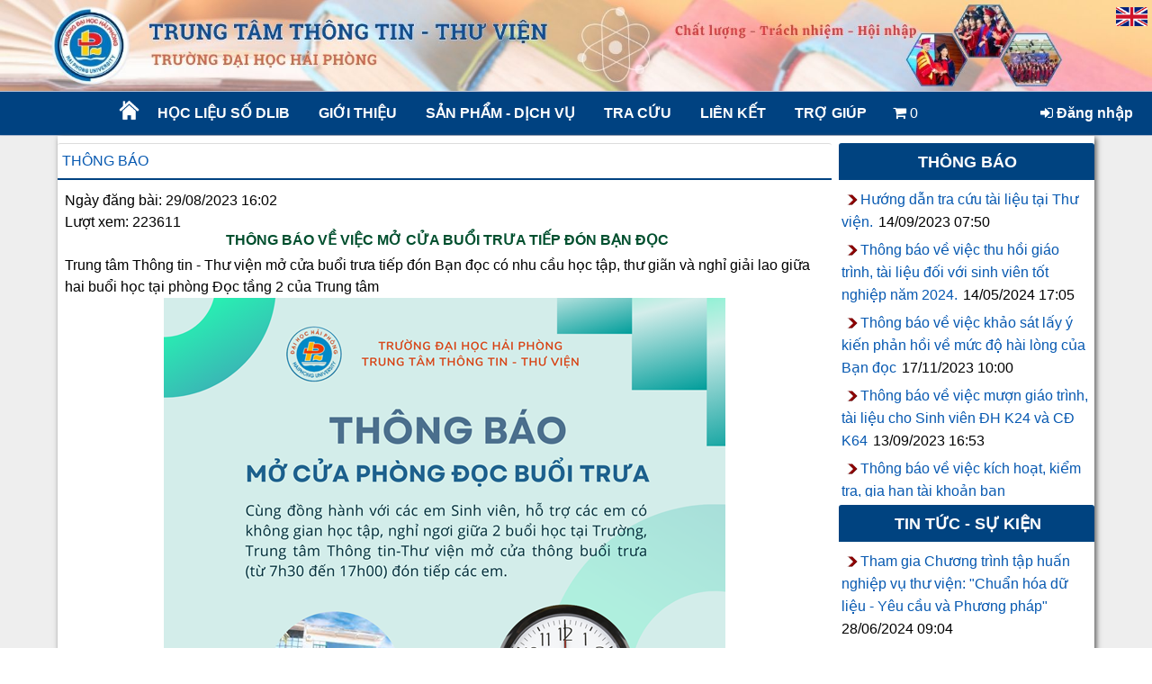

--- FILE ---
content_type: text/css
request_url: http://lib.dhhp.edu.vn/App_Themes/dhhp/boxes.css
body_size: 25801
content:

/* Tham khảo css các hình vẽ tại https://css-tricks.com/examples/ShapesOfCSS/ */

/* Only affects 1600px width and higher */
@media only screen and (min-width: 1921px) {
    .box-solid .box-header{height:41px;}
    .box-solid .box-header .box-header-left{width:0%;}
    .box-solid .box-header .box-header-center {width: 100%;}
}

/* Only affects 1200px-1600px width */
@media only screen and (max-width: 1920px) {
    .box-solid .box-header{height:41px;}
    .box-solid .box-header .box-header-left{width:0%;}
    .box-solid .box-header .box-header-center {/*width: 100%;*/}
}
/* Only affects 1200px-1366px width */
@media only screen and (max-width: 1366px) {
    .box-solid .box-header{height:41px;}
    .box-solid .box-header .box-header-left{width:0%;}
    .box-solid .box-header .box-header-center {width: 100%;}
}
/* Only affects 900px-1200px width */
@media only screen and (max-width: 1200px) {
    .box-solid .box-header .box-header-center{width: 100%;font-size: 1.2rem !important; padding-top: 8px !important;}
}

/* Only affects 600px-1000px width */
@media only screen and (max-width: 1000px){ 
    .box-solid .box-header{height:41px;}
    .box-solid .box-header .box-header-center{font-size:1.2rem !important; padding-top: 3px !important;}
}
@media only screen and (max-width: 720px) {
    .box-solid .box-header{height:44px;}
    .box-solid .box-header .box-header-left, .box-solid .box-header .box-header-right{width:0%;}
    .box-solid .box-header .box-header-center{width:100%;font-size: 1.1rem !important; padding-top: 9px !important;}
}




/*EDIT BOOTSTRAP BOX*/
.box{
    margin:0px 0px;
    box-shadow:none;
    /*background:#F9F9F7;*/
    border: none !important;
    border-radius:0px;
}
.box.box-solid:hover{
    /* box-sizing: border-box;
    box-shadow: 0 0 10px rgba(0, 0, 0, 0.15); */
	box-sizing: border-box;
	border: solid 1px #cccccc;
    box-shadow: 0 0 10px  #cccccc;
}
.box .box-header{
    padding:0px;
    border-top-right-radius: 3px;
    border-top-left-radius: 3px;
    /* css đường chéo trên header*/
    /*border-top: 0px solid transparent;
    border-right: 100px solid white;
    border-bottom: 40px solid transparent;*/
}
.box .box-footer {
    border-top: none;
    padding:0px;
}

.box-header .box-header-left {
    height: 40px;
    float: left;
    margin:1px;
    
}
.box-header .box-header-center {
    color:#f8f4e0;
    height: 30px;
    background-repeat: repeat;
    padding-top: 8px;
    font-size: 1.1rem;
    font-weight:bold;
    text-transform: uppercase;
    text-decoration: none;
}
.box-header .box-header-center a{

}
.box-header .box-header-right {
    width: 0%;
    height: 40px;
    float: right;
}
.box-header .box-header-right .fa-plus{
    color:white;
    font-size: 1.6rem;
    padding: 0px 4px 0px 4px;
    margin: 0 auto;
    height: 40px;
}
.box-body{
    padding:2px 0px 1px 0px;
}
.box-center{
    padding:0px 2px 0px 2px;
}
.box.box-solid .box-header
{
    /*border-top: 1px solid #ddd;*/
    /*-webkit-border-image: -webkit-linear-gradient(to left,#ff0000 1%,#00cc00 50%,#0000cc 100%) 0 0 100% 0/0 0 3px 0 stretch;
    -moz-border-image: -moz-linear-gradient(to left,#ff0000 1%,#00cc00 50%,#0000cc 100%) 0 0 100% 0/0 0 3px 0 stretch;
    -o-border-image: -o-linear-gradient(to left,#ff0000 1%,#00cc00 50%,#0000cc 100%) 0 0 100% 0/0 0 3px 0 stretch;
    border-image: linear-gradient(to left,#ff0000 1%,#00cc00 50%,#0000cc 100%) 0 0 100% 0/0 0 3px 0 stretch;*/
}
.box.box-solid .box-header .box-header-center
{
    text-align:center;
}
/*END EDIT BOOTSTRAP BOX*/




/*CUSTOM BOX*/
.box.box-solid.box-secondary{
    background: white;
}
    .box.box-solid.box-secondary .box-header {
        background: #e2e3e5;
    }
        .box.box-solid.box-secondary .box-header .box-header-left {
        }
        .box.box-solid.box-secondary .box-header .box-header-center {
            color:#383d41;
        }
        .box.box-solid.box-secondary .box-header .box-header-center a{
            color:#383d41;
        }
        .box.box-solid.box-secondary .box-header .box-header-right {
        }
    .box.box-solid.box-secondary .box-body {

    }
    .box.box-solid.box-secondary .box-footer {
    }


.box.box-solid.box-color1{
    background: white;
}
    .box.box-solid.box-color1 .box-header {
        background-color:#003366;
        border-bottom:3px solid #003366;
    }
        .box.box-solid.box-color1 .box-header .box-header-left {
        }
        .box.box-solid.box-color1 .box-header .box-header-center {
            color:white;
        }
        .box.box-solid.box-color1 .box-header .box-header-center a{
            color:white;
        }
        .box.box-solid.box-color1 .box-header .box-header-right {
        }
    .box.box-solid.box-color1 .box-body {

    }
    .box.box-solid.box-color1 .box-footer {
    }


.box.box-solid.box-color2{
    background: white;
}
    .box.box-solid.box-color2 .box-header {
        background-color:#FF6600;
        border-bottom:3px solid #FF6600;
    }
        .box.box-solid.box-color2 .box-header .box-header-left {
        }
        .box.box-solid.box-color2 .box-header .box-header-center {
            color:white;
        }
        .box.box-solid.box-color2 .box-header .box-header-center a{
            color:white;
        }
        .box.box-solid.box-color2 .box-header .box-header-right {
        }
    .box.box-solid.box-color2 .box-body {
    }
    .box.box-solid.box-color2 .box-footer {
    }


.box.box-solid.box-color3{
    background: white;
}
    .box.box-solid.box-color3 .box-header {
        background-color:#339966;
        border-bottom:3px solid #339966;
    }
        .box.box-solid.box-color3 .box-header .box-header-left {
        }
        .box.box-solid.box-color3 .box-header .box-header-center {
            color:white;
        }
        .box.box-solid.box-color3 .box-header .box-header-center a{
            color:white;
        }
        .box.box-solid.box-color3 .box-header .box-header-right {
        }
    .box.box-solid.box-color3 .box-body {
    }
    .box.box-solid.box-color3 .box-footer {
    }

    
.box.box-solid.box-color4{
    background: white;
}
    .box.box-solid.box-color4 .box-header {
        background-color:darkred;
        border-bottom:3px solid darkred;
    }
        .box.box-solid.box-color4 .box-header .box-header-left {
        }
        .box.box-solid.box-color4 .box-header .box-header-center {
            color:white;
        }
        .box.box-solid.box-color4 .box-header .box-header-center a{
            color:white;
        }
        .box.box-solid.box-color4 .box-header .box-header-right {
        }
    .box.box-solid.box-color4 .box-body {

    }
    .box.box-solid.box-color4 .box-footer {

    }

    
.box.box-solid.box-color5{
    background: white;
}
    .box.box-solid.box-color5 .box-header {
        /*background: #002B54;*/
        border-bottom:3px solid #5b39b2;
    }
        .box.box-solid.box-color5 .box-header .box-header-left {
        }
        .box.box-solid.box-color5 .box-header .box-header-center {
            color:#5b39b2;
        }
        .box.box-solid.box-color5 .box-header .box-header-center a{
            color:#5b39b2;
        }
        .box.box-solid.box-color5 .box-header .box-header-right {
        }
    .box.box-solid.box-color5 .box-body {

    }
    .box.box-solid.box-color5 .box-footer {

    }

    
.box.box-solid.box-color6{
    background: white;
}
    .box.box-solid.box-color6 .box-header {
        /*background: #002B54;*/
        border-bottom:3px solid #b30059;
    }
        .box.box-solid.box-color6 .box-header .box-header-left {
        }
        .box.box-solid.box-color6 .box-header .box-header-center {
            color:#b30059;
        }
        .box.box-solid.box-color6 .box-header .box-header-center a{
            color:#b30059;
        }
        .box.box-solid.box-color6 .box-header .box-header-right {
        }
    .box.box-solid.box-color6 .box-body {

    }
    .box.box-solid.box-color6 .box-footer {

    }


.box.box-solid.box-full-color1 {
    background-color:#0fa2d5;
}
    .box.box-solid.box-full-color1 .box-header {
        border-bottom: 1px solid white;
    }
        .box.box-solid.box-full-color1 .box-header .box-header-left {
        }
        .box.box-solid.box-full-color1 .box-header .box-header-center {
        }
        .box.box-solid.box-full-color1 .box-header .box-header-right {
        }
    .box.box-solid.box-full-color1 .box-body {
        color: white;
    }
    .box.box-solid.box-full-color1 .box-footer {
    }


/*box-full-red*/
.box.box-solid.box-full-color2 {
    border-radius: 0px;
    background-color:#FF6600;
}
    .box.box-solid.box-full-color2 .box-header {
        border-bottom: 1px solid white;
    }
        .box.box-solid.box-full-color2 .box-header .box-header-left {
        }
        .box.box-solid.box-full-color2 .box-header .box-header-center {
        }
        .box.box-solid.box-full-color2 .box-header .box-header-right {
        }
    .box.box-solid.box-full-color2 .box-body {
        color: white;
    }
    .box.box-solid.box-full-color2 .box-footer {
    }

/*box-full-green*/
.box.box-solid.box-full-color3 {
    background: #339966;
}
    .box.box-solid.box-full-color3 .box-header {
        border-bottom: 1px solid white;
        background: url("images/box-header-bg3.png") repeat scroll 0 0;
    }
        .box.box-solid.box-full-color3 .box-header .box-header-left {
        }
        .box.box-solid.box-full-color3 .box-header .box-header-center {
        }
        .box.box-solid.box-full-color3 .box-header .box-header-right {
        }
    .box.box-solid.box-full-color3 .box-body {
        color: white;
    }
    .box.box-solid.box-full-color3 .box-footer {
    }



.box.box-solid.box-full-color4 {
    background: #002B54;
}
    .box.box-solid.box-full-color4 .box-header {
        border-bottom: 1px solid white;
        background: url("images/box-header-bg3.png") repeat scroll 0 0;
    }
        .box.box-solid.box-full-color4 .box-header .box-header-left {
        }
        .box.box-solid.box-full-color4 .box-header .box-header-center {
        }
        .box.box-solid.box-full-color4 .box-header .box-header-right {
        }
    .box.box-solid.box-full-color4 .box-body {
        color: white;
    }
    .box.box-solid.box-full-color4 .box-footer {
    }


.box.box-solid.box-image1 {
    
}
    .box.box-solid.box-image1 .box-header {
        background: #003366;
        background: url(images/image1.png);
        background-repeat: no-repeat;
        background-position: center left;
        background-size: cover;
    }
        .box.box-solid.box-image1 .box-header .box-header-left {
            width: 10px;
        }
        .box.box-solid.box-image1 .box-header .box-header-center {
        }
        .box.box-solid.box-image1 .box-header .box-header-right {
        }
    .box.box-solid.box-image1 .box-body {
    }
    .box.box-solid.box-image1 .box-footer {
    }

.box.box-solid.box-image2 {
    
}
    .box.box-solid.box-image2 .box-header {
        background: #FF6600;
        background: url(images/image2.png);
        background-repeat: no-repeat;
        background-position: center left;
        background-size: contain;
    }
        /*.box.box-solid.box-image2 .box-header:after {
            content: "";
            position: absolute;
            left: 0;
            bottom: 0;
            width: 0;
            height: 0;
            border-left: 30px solid white;
            border-top: 20px solid transparent;
            border-bottom: 20px solid transparent;
        }
        .box.box-solid.box-image2 .box-header:before {
            content: "";
            position: absolute;
            right: -30px;
            bottom: 0;
            width: 0;
            height: 0;
            border-left: 30px solid #FF6600;
            border-top: 20px solid transparent;
            border-bottom: 20px solid transparent;
        }*/
        .box.box-solid.box-image2 .box-header .box-header-left {
            width: 0px;
        }
        .box.box-solid.box-image2 .box-header .box-header-center {
            text-align:left;
            padding-left:5%;
            color:white;
        }
        .box.box-solid.box-image2 .box-header .box-header-center a{
            color:white;
        }
        .box.box-solid.box-image2 .box-header .box-header-right {
        }
    .box.box-solid.box-image2 .box-body {
    }
    .box.box-solid.box-image2 .box-footer {
    }

    .box.box-solid.box-image2 {
    
}
    .box.box-solid.box-image3 .box-header {
        background: #339966;
    }
        .box.box-solid.box-image3 .box-header .box-header-left {
            width: 50px;
            background: url(images/pl-0 pr-1-icon.png);
            background-repeat: no-repeat;
            background-position: center left;
            background-size: cover;
        }
        .box.box-solid.box-image3 .box-header .box-header-center {
            
        }
        .box.box-solid.box-image3 .box-header .box-header-right {
            
        }
    .box.box-solid.box-image3 .box-body {
    }
    .box.box-solid.box-image3 .box-footer {
    }

.box.box-solid.box-image4 {
    
}
    .box.box-solid.box-image4 .box-header {
        background: #002B54;
    }
        .box.box-solid.box-image4 .box-header .box-header-left {
            width: 50px;
            background: url(images/pl-0 pr-1-icon.png);
            background-repeat: no-repeat;
            background-position: center left;
            background-size: cover;
        }
        .box.box-solid.box-image4 .box-header .box-header-center {
        }
        .box.box-solid.box-image4 .box-header .box-header-right {
        }
    .box.box-solid.box-image4 .box-body {
    }
    .box.box-solid.box-image4 .box-footer {
    }


.box.box-solid.box-solid1 {
    
}
    .box.box-solid.box-solid1 .box-header {
        /*border-bottom: 2px solid #004281;*/
        background-color: #004380;
        color: white;
    }
        .box.box-solid.box-solid1 .box-header .box-header-left {
            
        }
        .box.box-solid.box-solid1 .box-header .box-header-center {
            color: #ffffff;
            font-weight: bold;
        }
            .box.box-solid.box-solid1 .box-header .box-header-center a {
                color: #ffffff;
                font-weight: bold;
            }
        .box.box-solid.box-solid1 .box-header .box-header-right {
        }
    .box.box-solid.box-solid1 .box-body {
    }
    .box.box-solid.box-solid1 .box-footer {
    }

.box.box-solid.box-solid2 {
    
}
    .box.box-solid.box-solid2 .box-header {
        border-bottom: 2px solid #FF6600;
    }
        .box.box-solid.box-solid2 .box-header .box-header-left {
            
        }
        .box.box-solid.box-solid2 .box-header .box-header-center {
            color: #FF6600;
            font-weight:bold;
        }
        .box.box-solid.box-solid2 .box-header .box-header-center a{
            color: #FF6600;
            font-weight:bold;
        }
        .box.box-solid.box-solid2 .box-header .box-header-right {
        }
    .box.box-solid.box-solid2 .box-body {
    }
    .box.box-solid.box-solid2 .box-footer {
    }

.box.box-solid.box-solid3 {
    
}
    .box.box-solid.box-solid3 .box-header {
        border-bottom: 2px solid #014281;
    }
        .box.box-solid.box-solid3 .box-header .box-header-left {
            
        }
        .box.box-solid.box-solid3 .box-header .box-header-center {
            color: #014281;
            font-weight: bold;
        }
        .box.box-solid.box-solid3 .box-header .box-header-center a{
            color: #339966;
            font-weight:bold;
        }
        .box.box-solid.box-solid3 .box-header .box-header-right {
        }
    .box.box-solid.box-solid3 .box-body {
    }
    .box.box-solid.box-solid3 .box-footer {
    }

.box.box-solid.box-solid5 {
}

    .box.box-solid.box-solid5 .box-header {
        border-bottom: 2px solid #1071B6;
    }

        .box.box-solid.box-solid5 .box-header .box-header-left {
        }

        .box.box-solid.box-solid5 .box-header .box-header-center {
            color: #1071B6;
            font-weight: bold;
        }

            .box.box-solid.box-solid5 .box-header .box-header-center a {
                color: #1071B6;
                font-weight: bold;
            }

        .box.box-solid.box-solid5 .box-header .box-header-right {
        }

    .box.box-solid.box-solid5 .box-body {
    }

    .box.box-solid.box-solid5 .box-footer {
    }


.box.box-solid.box-solid4 {
    
}
    .box.box-solid.box-solid4 .box-header {
        border-bottom: 2px solid darkred;
    }
        .box.box-solid.box-solid4 .box-header .box-header-left {
            
        }
        .box.box-solid.box-solid4 .box-header .box-header-center {
            color: darkred;
            font-weight:bold;
        }
        .box.box-solid.box-solid4 .box-header .box-header-center a{
            color: darkred;
            font-weight:bold;
        }
        .box.box-solid.box-solid4 .box-header .box-header-right {
        }
    .box.box-solid.box-solid4 .box-body {
    }
    .box.box-solid.box-solid4 .box-footer {
    }


.box.box-solid.box-navyblue{
    background: #fff;
 }
    .box.box-solid.box-navyblue .box-header {
        background: url(images/boxes/navyblue-title-top-midle.png) repeat-x center center;
        position: relative;
        padding-bottom: 0px;
        border-left: 1px solid #ccc;
        border-right: 1px solid #ccc;
        border-top: 1px solid #ccc;
        border-top-left-radius: 6px;
        border-top-right-radius: 6px;
    }
        .box.box-solid.box-navyblue .box-header .box-header-left {
            background: url(images/boxes/navyblue-title-top-left.png) no-repeat left center;
            width: 36px;
            height: 40px;
            margin:0px;
        }
        .box.box-solid.box-navyblue .box-header .box-header-right {
            background: url("images/boxes/navyblue-title-top-right.png") no-repeat right center;
            width:21px;
            height: 40px;
            margin:0px auto;
        }
        .box.box-solid.box-navyblue .box-header .box-header-center {
            height: 40px;
            width: auto;
            padding: 8px 0px 0px 6px;
            text-align: left;
            border-top-right-radius:15px;
            border-bottom-right-radius:15px;
        }
            .box.box-solid.box-navyblue .box-header .box-header-center a {
                color: #fff;
                text-decoration: none;
            }
    .box.box-solid.box-navyblue .box-body {
        border-left: 1px solid #ccc;
        border-right: 1px solid #ccc;
        border-bottom: 1px solid #ccc;
    }


.box.box-solid.box-lightblue-ribbon{
	/* Mozilla: */
    background: -moz-linear-gradient(top, #dbeaf1, #ffffff);
    /* Chrome, Safari:*/
    background: -webkit-gradient(linear,left top, left bottom, from(#dbeaf1), to(#ffffff));
    /* MSIE */
    filter: progid:DXImageTransform.Microsoft.Gradient(StartColorStr='#dbeaf1', EndColorStr='#ffffff', GradientType=0);
 }
    .box.box-solid.box-lightblue-ribbon .box-header {
        position: relative;
        padding-bottom: 0px;
        border-left: 1px solid #cbcbcb;
        border-right: 1px solid #cbcbcb;
        border-top: 1px solid #cbcbcb;
        border-top-left-radius: 3px;
        border-top-right-radius: 3px;
    }
        .box.box-solid.box-lightblue-ribbon .box-header .box-header-left {
            background: url(images/boxes/lightblue_ribbon_left_noborder.png)  no-repeat left center;
            height: 40px;
            width: 15px;
            margin-left:-9px;
        }
        .box.box-solid.box-lightblue-ribbon .box-header .box-header-right {
        }
        .box.box-solid.box-lightblue-ribbon .box-header .box-header-center {
            background: url(images/boxes/lightblue_ribbon_middle_noborder.png) repeat-x left center;
            height: 40px;
            width: 80%;
            margin: 4px -3px 0px -3px;
            padding: 6px 0px 0px 3px;
            text-align: left;
            border-top-right-radius: 10px;
            border-bottom-right-radius: 15px;
        }
            .box.box-solid.box-lightblue-ribbon .box-header .box-header-center a {
                color: #fff !important;
                text-decoration: none;
                font-weight: bold;
            }
    .box.box-solid.box-lightblue-ribbon .box-body {
        border-left: 1px solid #cbcbcb;
        border-right: 1px solid #cbcbcb;
        border-bottom: 1px solid #cbcbcb;
    }



.box.box-solid.box-lightblue-ribbon2{
	
    background: #fff;
 }
 .box.box-solid.box-lightblue-ribbon2 .box-header {
	  position: relative;
	  padding-bottom: 0px;
	}
    .box.box-solid.box-lightblue-ribbon2 .box-header .box-header-left {
        background: url(images/boxes/lightblue_ribbon_left_noborder.png)  no-repeat left center;
        height: 40px;
        width:15px;
        margin-left:-8px;
    }
    .box.box-solid.box-lightblue-ribbon2 .box-header .box-header-right {
        margin-right: -10px;
        background: url(images/boxes/lightblue_ribbon_right_noborder.png) 100% 0 no-repeat;
        height: 34px;
        margin-top: -36px;
    }
    .box.box-solid.box-lightblue-ribbon2 .box-header .box-header-center {
        background: url(images/boxes/lightblue_ribbon_middle_noborder.png) repeat-x left center;
        height: 40px;
        width: 80%;
        margin: 4px -3px 0px -3px;
        border-top-right-radius: 10px;
        border-bottom-right-radius: 15px;
    }
        .box.box-solid.box-lightblue-ribbon2 .box-header .box-header-center a {
            color: #fff !important;
            text-decoration: none;
            font-weight: bold;
        }
    .box.box-solid.box-lightblue-ribbon2 .box-body {
        background: #ffffff;
        /* Mozilla: */
        background: -moz-linear-gradient(bottom, #dbeaf1, #ffffff);
        /* Chrome, Safari:*/
        background: -webkit-gradient(linear,left top, left bottom, from(#dbeaf1), to(#ffffff));
        /* MSIE */
        filter: progid:DXImageTransform.Microsoft.Gradient(StartColorStr='#dbeaf1', EndColorStr='#ffffff', GradientType=0);
    }
/*Mentro box*/
.box-metro .box-header {
    height:30px;
}
.box-metro{
    background-color:#3071a9;
    margin: 0;
}
.box-metro:hover {
    background-color:#0066cc;
}
    .box-metro .box-header-center {
        text-align: center;
        text-decoration: underline;
        font-size:16px;
        text-transform:uppercase;
        color: white;
        padding-top: 10px;
        font-weight: bold;
    }
    .box-metro .box-body a, .box-metro .box-body span{
        color:white;
    }
.box-metro2{
    background-color:#0f81a5;
    margin: 0;
}
.box-metro2:hover {
    background-color:#4b9f39;
}
    .box-metro2 .box-header-center {
        text-align: center;
        text-decoration: underline;
        font-size:16px;
        text-transform:uppercase;
        color: white;
        padding-top: 10px;
        font-weight: bold;
    }
    .box-metro2 .box-body a, .box-metro2 .box-body span{
        color:white;
    }
.box-metro3{
    background-color:#4b9f39;
    margin: 0;
}
.box-metro3:hover {
    background-color: #0f81a5;
}
    .box-metro3 .box-header-center {
        text-align: center;
        text-decoration: underline;
        font-size:16px;
        text-transform:uppercase;
        color: white;
        padding-top: 10px;
        font-weight: bold;
    }
    .box-metro3 .box-body a, .box-metro3 .box-body span{
        color:white;
    }
.box-metro4{
    background-color:#0758cc;
    margin: 0;
}
.box-metro4:hover {
    background-color: #0f81a5;
}
    .box-metro4 .box-header-center {
        text-align: center;
        text-decoration: underline;
        font-size:16px;
        text-transform:uppercase;
        color: white;
        padding-top: 10px;
        font-weight: bold;
    }
    .box-metro4 .box-body a, .box-metro4 .box-body span{
        color:white;
    }

.box-metro5{
    background-color:#ffae0c;
    margin: 0;
    
}
    .box-metro5 .box-header-center {
        text-align: center;
        text-decoration: underline;
        font-size:16px;
        text-transform:uppercase;
        color: white;
        padding-top: 10px;
        font-weight: bold;
    }
    .box-metro5 .box-body a,.box-metro5 .box-body span{
        /*color:white;*/
    }

.box-metro6{
    background-color:#a00096;
    margin: 0;
}
.box-metro6:hover {
    background-color: #c51b47;
}
    .box-metro6 .box-header-center {
        text-align: center;
        text-decoration: underline;
        font-size:16px;
        text-transform:uppercase;
        color: white;
        padding-top: 10px;
        font-weight: bold;
    }
    .box-metro6 .box-body a, .box-metro6 .box-body span{
        color:white;
    }

/* END CUSTOM BOX*/





--- FILE ---
content_type: text/css
request_url: http://lib.dhhp.edu.vn/App_Themes/dhhp/content-slider.css
body_size: 10877
content:


@media  only screen and (max-width:768px) {
   
}
@media only screen and  (min-width:769px) and (max-width:1024px) {
	#content-slider.nav-tabs > li > a{font-size: 22px;}
    #divContentSlider #myCarouselContent1 .carousel-inner .item .box-center{height:auto;}
    /*#divContentSlider #myCarouselContent1 .carousel-inner .item .box-center .title{display:none;}*/
    /*#divContentSlider #myCarouselContent1 .carousel-inner .item .box-center.rightest {display:none;}
    #divContentSlider #myCarouselContent2 .carousel-inner .item .box-center.rightest {display:none;}
    #divContentSlider #myCarouselContent3 .carousel-inner .item .box-center.rightest {display:none;}
    #divContentSlider #myCarouselContent4 .carousel-inner .item .box-center.rightest {display:none;}*/
    
    #divContentSlider #myCarouselContent1 .carousel-inner .item .col-lg-3 {width:23.5%;}
    #divContentSlider #myCarouselContent2 .carousel-inner .item .col-lg-3 {width:23.5%;}
    /*#divContentSlider #myCarouselContent3 .carousel-inner .item .col-lg-3 {width:32%;}
    #divContentSlider #myCarouselContent4 .carousel-inner .item .col-lg-3 {width:32%;}*/
    #divContentSlider #myCarouselContent2 .carousel-inner .item .box-center .title{display:none;}
    #divContentSlider #myCarouselContent2 .carousel-inner .item .img-thumbnail{ width:100% !important;}
    #divContentSlider #myCarouselContent1 .carousel-inner .item .box-center .icon-left{width: 180px !important;height: 250px !important;}
}
@media only screen and (min-width:1025px) and (max-width:1280px) {
    #divContentSlider #myCarouselContent1 .carousel-inner .item .box-center .icon-left{width: 180px !important;height: 250px !important;}
}
@media  only screen and (min-width:1281px) and (max-width:1366px) {
	#content-slider.nav-tabs > li > a{font-size: 16px;}
    #divContentSlider #myCarouselContent1 .carousel-inner .item .box-center{height:auto;}
	#divContentSlider #myCarouselContent1 .carousel-inner .item .box-center .icon-left{width: 130px !important;height: 130px !important;}
}
@media  only screen and (min-width:1367px) and (max-width:1920px) {
	#content-slider.nav-tabs > li > a{font-size: 16px;}
    #divContentSlider #myCarouselContent1 .carousel-inner .item .box-center{height:auto;}
    #divContentSlider #myCarouselContent1 .carousel-inner .item .box-center .icon-left{width: 180px !important;height: 250px !important;}
}
@media  only screen and (min-width:1920px) {
    #divContentSlider #myCarouselContent1 .carousel-inner .item .box-center .icon-left{width: 180px !important;height: 250px !important;}
}

#content-slider{
    max-width:1170px;
    /*background:rgba(220, 181, 65, 0.6);*/
    margin: 0 auto;
    border-top-right-radius: 6px;
    border-top-left-radius:6px;
}
.top-tabs{
    /*background-color:rgba(220, 181, 65, 0.6);*/
    /*background:#d8d8d8 url("images/master-containter-bg.png") no-repeat center top ;
    background-position: center center;
    background-repeat: no-repeat;
    background-attachment: fixed;*/
}
.tabs-slide{
    padding:0px;
}
.tab-content
{
    overflow:auto;
    margin:auto;
    max-width:1170px;
}
.tab-content .box-body {
	padding:3px 0px;
}
#divContentSlider .carousel .carousel-indicators{top: 98%;margin-bottom: 0px;}
#divContentSlider .carousel .carousel-indicators .active{background: #428bca;}
#divContentSlider .carousel .carousel-indicators li{background: #cecece;}
#divContentSlider .carousel-inner{width:100%; margin:auto;height:auto;padding:0px;border-radius: 6px;}
#divContentSlider .carousel-inner .active.left { left: -16.7%; }
#divContentSlider .carousel-inner .next        { left:  16.7%; }
#divContentSlider .carousel-inner .prev        { left: -16.7%; }
#divContentSlider .carousel-control {
    top: 50%;
    position: absolute;
    color: blue;
    text-align: center;
    text-shadow: 0 1px 2px rgba(0,0,0,.6);
    background-color: rgba(0,0,0,0);
    filter: alpha(opacity=50);
}
#divContentSlider .carousel-control.left{
	opacity: 0;
	left:0px;
}
#divContentSlider .carousel-control.right{
	opacity: 0;
	right:25px;
}
#divContentSlider .carousel-control .fa{
    font-size:2.5rem;
}
#divContentSlider:hover .carousel-control.left
, #divContentSlider:hover .carousel-control.right{
    color: blue;
    opacity: 0.9;
}




#divContentSlider #myCarouselContent1 .carousel-inner .item img-thumbnail{ width:150px;height:450px }
#divContentSlider #myCarouselContent1 .carousel-inner .item .col-lg-3 {width:24%;}
#divContentSlider #myCarouselContent1 .carousel-inner .item .box-center{margin:3px 0px;padding: 0px;}
#divContentSlider #myCarouselContent1 .carousel-inner .item .box-center:nth-child(2n){margin:3px 0px;padding: 0px;}

#divContentSlider #myCarouselContent2 .carousel-inner .item .img-thumbnail{ /*width:70% */;height:142px }
#divContentSlider #myCarouselContent2 .carousel-inner .item .col-lg-3 {width:24%;}
#divContentSlider #myCarouselContent2 .carousel-inner .item .box-center{margin:3px;padding: 0px;}
#divContentSlider #myCarouselContent2 .carousel-inner .item .box-center:nth-child(2n){margin:3px;padding: 0px;}

#divContentSlider #myCarouselContent3 .carousel-inner .item .img-thumbnail{ width:120px;height:180px;margin:auto; }
#divContentSlider #myCarouselContent3 .carousel-inner .item .col-lg-3 {width:24%;}
#divContentSlider #myCarouselContent3 .carousel-inner .item .box-center{background-color:rgba(17, 34, 110, 0.6);margin:10px 5px 10px 5px;padding: 6px 0px 6px 6px;}
#divContentSlider #myCarouselContent3 .carousel-inner .item .box-center:nth-child(2n){background-color:rgba(205, 38, 33, 0.6);height:90%; margin:10px 5px 10px 5px;padding: 6px 0px 6px 6px;}

#divContentSlider #myCarouselContent4 .carousel-inner .item           {height:100%;}
#divContentSlider #myCarouselContent4 .carousel-inner .item .img-thumbnail       {width:250px;height:150px;}
#divContentSlider #myCarouselContent4 .carousel-inner .item .text-center{padding:0px;text-align:center;}
#divContentSlider #myCarouselContent4 .carousel-inner .item .col-lg-3 {width:24%;}
#divContentSlider #myCarouselContent4 .carousel-inner .item .box-center{background-color:rgba(17, 34, 110, 0.6);margin:10px 5px 10px 5px;padding: 10px 0px 12px 6px;}
#divContentSlider #myCarouselContent4 .carousel-inner .item .box-center:nth-child(2n){background-color:rgba(205, 38, 33, 0.6);height:85%; margin:10px 5px 10px 5px;padding: 10px 0px 12px 6px;}


#divContentSlider .item:not(.prev) {visibility: visible;}
#divContentSlider .item.right:not(.prev) {visibility: hidden;}
#divContentSlider .rightest{ visibility: visible;}
.tabs-slide .tab-content #newbook .box{background:transparent;}
.tabs-slide .tab-content #news .box{background:transparent;}
.tabs-slide .tab-content #notifications .box{background:transparent;}
.tabs-slide .tab-content #greatbook .box{background:transparent;}
.tabs-slide .tab-content #materiallink .box{background:transparent;}

#divContentSlider #myCarouselContent1 .carousel-inner .item .box-center{
    overflow:hidden;
}
#divContentSlider #myCarouselContent1 .carousel-inner .item .box-center .title {
    margin: auto;
    text-align: center;
}
#divContentSlider #myCarouselContent2 .carousel-inner .item .box-center .title {
    /*display:none;*/
    margin: auto;
    text-align: center;
}
#divContentSlider #myCarouselContent1 .carousel-inner .item .box-center .icon-left{
    width: 180px;
    height: 100%;
    margin:auto;
}
    #divContentSlider #myCarouselContent1 .carousel-inner .item .box-center .icon-left .img-thumbnail {
        width: 100% !important;
        height: 100% !important;
    }
#divContentSlider #myCarouselContent1 .carousel-inner .item .box-center .icon-left .summary {
    display: none;
}
#divContentSlider #myCarouselContent1 .carousel-inner .item .box-center .icon-top{
    width: 160px;
	max-width:100%;
    height: 200px;
    margin:auto;
}
    #divContentSlider #myCarouselContent1 .carousel-inner .item .box-center .icon-top .img-thumbnail {
        /*width: 100% !important;*/
        /*height: 100% !important;*/
        /*height:auto !important;*/
    }
#divContentSlider #myCarouselContent2 .carousel-inner .item .box-center .icon-left{
    width: 100%;
    height: 150px;
    margin:auto;
}
    #divContentSlider #myCarouselContent2 .carousel-inner .item .box-center .icon-left .img-thumbnail {
        width: 100% !important;
        height: 100% !important;
    }
    #divContentSlider #myCarouselContent2 .carousel-inner .item .box-center .icon-top{
    /* height: 180px; */
    overflow: hidden;
    position: relative;
    background:transparent;
    margin:auto;
    text-align:center;
}
        #divContentSlider #myCarouselContent2 .carousel-inner .item .box-center .icon-top .img-thumbnail {
            /* width: 100% !important;*/
            /* height: 100% !important; */
            object-fit: contain;
        }


#divContentSlider #myCarouselContent1 .carousel-inner .item .box-center:hover .summary#divContentSlider #myCarouselContent2 .carousel-inner .item .box-center:hover .summary {
    opacity: 1;
}
#divContentSlider #myCarouselContent1 .carousel-inner .item .box-center .summary {
    display:none;
    width: 100%;
    height: auto;
    text-align: justify;
    color: black;
    padding-right: 6px;
}
#divContentSlider #myCarouselContent2 .carousel-inner .item .box-center .summary {
    width: 100%;
    height: 100%;
    text-align: justify;
    color: black;
    color: black;
    padding-right: 6px;
    display: none;
}


#divContentSlider #myCarouselContent1 .carousel-inner .item .box-center .title a
, #divContentSlider #myCarouselContent2 .carousel-inner .item .box-center .title a
, #divContentSlider #myCarouselContent3 .carousel-inner .item .box-center .title a
, #divContentSlider #myCarouselContent4 .carousel-inner .item .box-center .title a {
    /*color:white;*/
}



/*Tab style*/
#content-slider.nav-tabs > li > a {
    background: white;
    color: #024282;
    margin: 0 auto;
    padding: 8px 15px;
    text-transform: uppercase;
    font-weight: bold;
    border-top: 3px solid;
    border-radius: 6px 6px 0px 0px;
}
#content-slider.nav-tabs > li:hover > a {
    border-radius: 6px 6px 6px 6px;
    border-top: 3px solid #cd2621;
    border-bottom: 3px solid #024282;
    background: #ddd;
    padding: 8px 15px;
    color: #cd2621;
    text-transform: uppercase;
    font-weight: bold;
}
#content-slider.nav-tabs > li.active > a,
#content-slider.nav-tabs > li.active > a:focus,
#content-slider.nav-tabs > li.active > a:hover {
    background: #cd2621 none repeat scroll 0% 0%;
    color: white;
    text-decoration: none;
    border-radius: 6px 6px 6px 6px;
    border-top: 3px solid #cd2621;
}


--- FILE ---
content_type: text/css
request_url: http://lib.dhhp.edu.vn/App_Themes/dhhp/main.css
body_size: 67666
content:
body {
    background-color: white;
    font-family: "Helvetica Neue",Helvetica,Arial,sans-serif;
    color: #000000;
    /*background:url("images/bg.png");
    background-position: center center;
    background-repeat: repeat;
    background-attachment: fixed;*/
    /*background: #d8d8d8 url("images/master-containter-bg.png");
    background-position: center 300px;
    background-repeat: no-repeat;
    -webkit-background-size: cover;
    -moz-background-size: cover;
    -o-background-size: cover;
    background-size: cover;*/
    /*đoạn CSS này để ko cho copy nội dung*/
    /*-webkit-touch-callout: none;
    -webkit-user-select: none;content-list01
    -moz-user-select: none;
    -ms-user-select: none;
    -o-user-select: none;
    user-select: none;*/
}

    body a {
        color: #0759b1;
        text-decoration: none !important;
    }

/* Text color custom */
.text-purple {
    color: #7608b5 !important;
}

.text-orange {
    color: #fe8534 !important;
}
/* End Text color custom */

/* Background custom */
.bg-grey {
    background-color: #eeeeee !important;
}
/* Custom width*/
.w-10 {
    width: 10% !important;
}

.w-15 {
    width: 15% !important;
}

.w-20 {
    width: 20% !important;
}

.w-25 {
    width: 25% !important;
}

.w-30 {
    width: 30% !important;
}

.w-35 {
    width: 35% !important;
}

.w-40 {
    width: 40% !important;
}

.w-45 {
    width: 45% !important;
}

.w-55 {
    width: 55% !important;
}

.w-60 {
    width: 60% !important;
}

.w-65 {
    width: 65% !important;
}

.w-70 {
    width: 70% !important;
}

.w-80 {
    width: 80% !important;
}

.w-85 {
    width: 85% !important;
}

.w-90 {
    width: 90% !important;
}

.w-95 {
    width: 95% !important;
}

/* Custom Scrollbar */
.box-solid ::-webkit-scrollbar {
    width: 6px;
    height: 6px;
}

::-webkit-scrollbar-track {
    box-shadow: inset 0 0 3px grey;
    border-radius: 3px;
}

::-webkit-scrollbar-thumb {
    background: green;
    border-radius: 6px;
}

    ::-webkit-scrollbar-thumb:hover {
        background: red;
    }
/*Panel quản lý trang*/
.manager-panel {
    width: 100%;
}



#master-containter {
    /*background:#d8d8d8 url("images/master-containter-bg.png") no-repeat center top ;
    background-position: center center;
    background-repeat: no-repeat;*/
    /*background-attachment: fixed;*/
    position: relative;
    padding-bottom: 5px;
    margin: 0 auto;
    background-color: #EEEEEE;
}

#main-container {
    margin: auto;
    overflow: hidden;
    padding: 0px 0px 10px 0px;
    position: relative;
    word-wrap: break-word;
}

.body-container {
    overflow: hidden;
    padding: 0px 0px 5px 0px;
    position: relative;
    width: 100%;
    word-wrap: break-word;
    background-color: white;
    box-shadow: 2px 2px 6px #555;
    margin: auto;
}

/*back to top*/
.btn-scroll-top {
    border: none;
    display: none;
    bottom: 20px;
    position: fixed;
    right: 20px;
    z-index: 111;
    width: 50px;
    height: 50px;
    border-radius: 50px;
    background: #fff;
    box-shadow: 0 0 14px 0 rgba(0,0,0, .12),0 14px 14px 0 rgba(0,0,0, .35);
    color: #ed3554;
    display: -ms-flexbox;
    display: flex;
    -ms-flex-pack: center;
    justify-content: center;
    -ms-flex-align: center;
    align-items: center;
    background: url("images/backtotop3.png") no-repeat center center;
    transition: all 1s;
}

    .btn-scroll-top:hover {
        cursor: pointer;
        background: url("images/backtotop4.png") no-repeat center center;
    }



@media only screen and (min-width: 1921px) {
    #banner .master-banner, .body-container, #footer .master-footer {
        max-width: 85%;
    }

    .manager-panel {
        font-size: 13px;
    }

        .manager-panel a {
            font-size: 13px;
        }

    .logo-title .banner-logo img {
        max-width: 120px;
    }

    .banner-title1 {
        font-size: 32px;
    }

    .banner-title2 {
        font-size: 32px;
    }

    .banner-title3 {
        font-size: 32px;
    }

    .content-list01 {
        height: auto;
    }

    .content-list02 {
        height: 310px;
    }

    .content-tophit {
        height: 310px;
    }

        .content-tophit .list-top-hit {
            width: 100%;
            height: 80px;
            float: left;
        }

            .content-tophit .list-top-hit .title {
                font-size: 1rem;
            }

            .content-tophit .list-top-hit .icon-left img {
                width: 100px;
                height: 70px;
            }

    .content-list-folder .title, .content-list-folder-left .title, .content-list-folder-right .title, .menu-combobox .title {
        font-size: 1rem;
    }

    .content-list-folder .summary, .content-list-folder-left .summary {
        font-size: 1rem;
    }

    .content-list01 .content-list-folder .icon-left img {
        width: 130px;
        height: 180px;
        display: normal;
        object-fit: cover;
    }

    .content-list02 .content-list-folder .icon-left img {
        width: 150px;
        height: 100px;
        display: normal;
    }

    .content-list03 .content-list03-left {
        height: 360px;
    }

        .content-list03 .content-list03-left .icon-left img {
            width: 100%;
            min-width: 470px;
            height: 290px;
        }

        .content-list03 .content-list03-left .title-summary .title {
            font-size: 1rem;
        }

    .content-list03 .content-list03-right {
        height: 360px;
    }

        .content-list03 .content-list03-right .content-list-folder-right {
            height: 80px;
        }

            .content-list03 .content-list03-right .content-list-folder-right .icon-left {
                float: left;
            }

                .content-list03 .content-list03-right .content-list-folder-right .icon-left img {
                    width: 100px;
                    height: 70px;
                }

        .content-list03 .content-list03-right #control02 .content-list-folder-right {
            height: 190px;
        }

            .content-list03 .content-list03-right #control02 .content-list-folder-right .icon-left {
                float: left;
                padding-left: 20%;
            }

                .content-list03 .content-list03-right #control02 .content-list-folder-right .icon-left img {
                    width: 110px;
                    height: 130px;
                }

    .content-navigator-2column .icon-left img, .content-navigator-float .content-list-folder .icon-left img, .web-search-result .content-list-folder .icon-left img {
        width: 180px;
        height: 120px;
        object-fit: cover;
    }

    .dmd-left-folder, .dmd-right-folder {
        height: 150px !important;
    }

        .dmd-right-folder .icon-left img, .dmd-left-folder .icon-left img {
            width: 100px !important;
            height: 130px;
        }

        .dmd-left-folder .title, .dmd-right-folder .title {
            font-size: 1rem;
            line-height: 1.5rem;
        }

        .dmd-left-folder .update, .dmd-right-folder .update, .dmd-left-folder .circulation, .dmd-right-folder .circulation {
            font-size: 1rem;
        }

    .mets-tophit {
        height: 360px;
    }

    .item-tophit {
        height: 360px;
    }

    .dmd-collection-tree {
        height: 315px;
    }

    .content-list-top-new1, .content-list-top-new2 {
        height: 350px;
    }
    /*.content-viewer{height:183px;}*/
    .icon-search {
        left: 200px
    }

    #forum .thread-creator {
        font-size: .8rem;
    }

    .forum-hot-thread {
        height: 260px;
    }

    .content-tabs01 {
        height: 250px;
    }

    .content-tabs02 {
        height: 395px;
    }

        .content-tabs02 .float-right .content-list-folder .icon-left img {
            display: none;
        }

        .content-tabs02 .float-right .content-list-folder .summary {
            display: none;
        }

    .content-tabs01 .content-list-folder .icon-left img {
        width: 150px;
        height: 120px;
    }

    .content-tabs02 .content-list-folder .icon-left img {
        width: 150px;
        height: 120px;
    }

    .bottom-logo {
        width: 175px;
        height: 110px;
    }

    .org-info {
        line-height: 22px;
    }

    .kipos-logo {
        margin-top: 20%;
    }

    .jet-search-box a .fa, .jet-user-cart .title, .jet-user-cart .cart-light {
        font-size: 1.3rem;
    }

    .item-tophit .dmd-list-folder, .mets-tophit .dmd-list-folder {
        height: 130px;
    }

    .dmd-list-folder {
        line-height: 1.5em;
    }

        .dmd-list-folder .icon-left img {
            width: 100px;
            height: 130px;
        }

    .thread-post .card img {
        width: auto;
        height: auto;
    }

    .patron-profile img {
        width: 150px;
        height: 200px;
    }

    .content-browser .content-body {
        font-size: 1em;
    }

    .iframe-box {
        height: 350px;
    }
    /* thử banner nhiều kích thước*/
    .banner_top {
        background-image: url('images/banner_ump_1920.jpg');
        width: 100%;
        height: 160px;
    }
}

.banner-title {
    display: none;
    /*display: inline-block;*/
    padding-top: 1px;
}

.banner-title1 {
    color: #23823d;
    font-weight: bold;
    font-family: 'Verdana', 'Arial Narrow', Arial, sans-serif;
    margin-top: 15px;
    margin-left: 20px;
    margin-bottom: 20px;
    text-align: center;
    text-transform: uppercase;
}

.banner-title2 {
    /*color: #c81b20;
    font-family: 'Sitka Text', 'Arial Narrow', Arial, sans-serif;
    font-weight:bold;
    margin-left:20px;
    margin-bottom: 0px;
    text-align: left;
    text-transform: uppercase;
    text-shadow: 1px 1px 0px #ffffff;*/
    color: #fff;
    font-family: 'Great Vibes';
    background-image: linear-gradient( to right, #80d45b 0%, transparent 30%, transparent 70%, #80d45b 100%), linear-gradient( to bottom, #28a745, #28a745);
    /* font-weight: bold; */
    /* margin-left: 20px; */
    /* margin-bottom: 47px; */
    /* text-align: center; */
    /* margin-top: -2px; */
    /* padding: 3px 223px;*/
    text-align: center;
}

.img-fluid {
    height: 100% !important;
}


@media only screen and (width: 1920px) {
    .content-list03 .content-list03-left .icon-left img {
        width: 100%;
        min-width: 440px !important;
        height: 290px;
    }
}

@media only screen and (max-width: 1920px) {

    #banner .master-banner, .body-container, #footer .master-footer {
        max-width: 90%;
    }

    #banner .master-banner {
        max-width: 100%
    }

    .manager-panel {
        font-size: 13px;
    }

        .manager-panel a {
            font-size: 13px;
        }

    .logo-title .banner-logo img {
        max-width: 120px;
    }

    .banner-title1 {
        font-size: 1.3em;
    }

    .banner-title2 {
        font-size: 1.7em;
        /*padding: 3px 213px; */
    }

    .banner-title3 {
        font-size: 32px;
    }

    .content-list01 {
        height: auto;
    }

    .content-list02 {
        height: 310px;
    }

    .content-tophit {
        height: 310px;
    }

        .content-tophit .list-top-hit {
            width: 100%;
            height: 80px;
            float: left;
        }

            .content-tophit .list-top-hit .title {
                font-size: 1rem;
            }

            .content-tophit .list-top-hit .icon-left img {
                width: 100px;
                height: 70px;
            }

    .content-list-folder .title, .content-list-folder-left .title, .content-list-folder-right .title, .menu-combobox .title {
        font-size: 1rem;
    }

    .content-list-folder .summary, .content-list-folder-left .summary {
        font-size: 1rem;
    }

    .content-list01 .content-list-folder .icon-left img {
        width: 100px;
        height: 125px;
        display: normal;
        object-fit: cover;
    }

    .content-list02 .content-list-folder .icon-left img {
        width: 150px;
        height: 100px;
        display: normal;
    }

    .content-list03 .content-list03-left {
        height: 360px;
    }

        .content-list03 .content-list03-left .icon-left img {
            width: 100%;
            min-width: 348px;
            height: 290px;
        }

        .content-list03 .content-list03-left .title-summary .title {
            font-size: 1rem;
        }

    .content-list03 .content-list03-right {
        height: 360px;
    }

        .content-list03 .content-list03-right .content-list-folder-right {
            height: 80px;
        }

            .content-list03 .content-list03-right .content-list-folder-right .icon-left {
                float: left;
                padding-right: 5px;
            }

                .content-list03 .content-list03-right .content-list-folder-right .icon-left img {
                    width: 100px;
                    height: 70px;
                }

        .content-list03 .content-list03-right #control02 .content-list-folder-right {
            height: 190px;
        }

            .content-list03 .content-list03-right #control02 .content-list-folder-right .icon-left {
                float: left;
                padding-left: 20%;
            }

                .content-list03 .content-list03-right #control02 .content-list-folder-right .icon-left img {
                    width: 110px;
                    height: 130px;
                }

    .content-navigator-2column .icon-left img,
    .content-navigator-float .content-list-folder .icon-left img,
    .web-search-result .content-list-folder .icon-left img {
        width: 180px;
        height: 120px;
        object-fit: cover;
    }

    .dmd-left-folder, .dmd-right-folder {
        height: 145px !important;
    }

        .dmd-right-folder .icon-left img, .dmd-left-folder .icon-left img {
            width: 100px !important;
            height: 130px;
        }

        .dmd-left-folder .title, .dmd-right-folder .title {
            font-size: 1rem;
            line-height: 1.5rem;
        }

        .dmd-left-folder .update, .dmd-right-folder .update, .dmd-left-folder .circulation, .dmd-right-folder .circulation {
            font-size: 1rem;
        }

    .mets-tophit {
        height: 460px;
    }

    .item-tophit {
        height: 460px;
    }

    .dmd-collection-tree { /*height: 315px;*/
        padding-bottom: 20px;
    }

    .content-list-top-new1, .content-list-top-new2 {
        height: 350px;
    }
    /*.content-viewer{height:183px;}*/
    .icon-search {
        left: 200px
    }

    #forum .thread-creator {
        font-size: .8rem;
    }

    .forum-hot-thread {
        height: 260px;
    }

    .content-tabs01 {
        height: 250px;
    }

    .content-tabs02 {
        height: 395px;
    }

        .content-tabs02 .float-right .content-list-folder .icon-left img {
            display: none;
        }

        .content-tabs02 .float-right .content-list-folder .summary {
            display: none;
        }

    .content-tabs01 .content-list-folder .icon-left img {
        width: 150px;
        height: 120px;
    }

    .content-tabs02 .content-list-folder .icon-left img {
        width: 150px;
        height: 120px;
    }

    .bottom-logo {
        width: 175px;
        height: 110px;
    }

    .org-info {
        line-height: 22px;
    }

    .kipos-logo {
        margin-top: 20%;
    }

    .jet-search-box a .fa, .jet-user-cart .title, .jet-user-cart .cart-light {
        font-size: 1rem;
    }

    .item-tophit .dmd-list-folder, .mets-tophit .dmd-list-folder {
        height: 120px;
    }

    .dmd-list-folder {
        line-height: 1.5em;
    }

        .dmd-list-folder .icon-left img {
            width: 90px;
            height: 115px;
        }

    .thread-post .card img {
        width: auto;
        height: auto;
    }
    /* ảnh trong theard forum*/
    .patron-profile img {
        width: 150px;
        height: 200px;
    }

    .content-browser .content-body {
        font-size: 1em;
    }

    .iframe-box {
        height: 350px;
    }

    .card-img-top {
        max-width: 200px;
    }

    /* thử banner nhiều kích thước*/
    .banner_top {
        background-image: url('images/banner_UMP_1600.jpg');
        width: 100%;
        height: 160px;
    }
}

@media only screen and (width:1600px) {
    /* thử banner nhiều kích thước*/
    .banner_top {
        background-image: url('images/banner_UMP_1600.jpg');
        width: 100%;
        height: 160px;
    }
}

@media only screen and (min-width:1025px) and (max-width:1280px) {
    .content-list01 .content-list-folder .icon-left img {
        width: 95px !important;
        height: 160px !important;
        display: normal;
        object-fit: cover;
    }
}

@media only screen and (max-width: 1366px) {
    #banner .master-banner {
        max-width: 100%
    }

    .manager-panel {
        font-size: 13px;
    }

        .manager-panel a {
            font-size: 13px;
        }

    .logo-title .banner-logo img {
        max-width: 120px;
    }

    .banner-title1 {
        font-size: 1.2em;
    }

    .banner-title2 {
        font-size: 1.5em;
        /*padding: 3px 184px; */
    }

    .banner-title3 {
        font-size: 32px;
    }

    .content-list01 {
        height: auto;
    }

    .content-list02 {
        height: 310px;
    }

    .content-tophit {
        height: 310px;
    }

        .content-tophit .list-top-hit {
            width: 100%;
            height: 100px;
            float: left;
        }

            .content-tophit .list-top-hit .icon-left img {
                width: 100px;
                height: 70px
            }

    .content-list-folder .title, .content-list-folder-left .title, .content-list-folder-right .title, .menu-combobox .title {
        font-size: 1rem;
    }

    .content-list01 .content-list-folder .icon-left img {
        width: 130px;
        height: 180px;
        display: normal;
        object-fit: cover;
    }

    .content-list03 .content-list03-left {
        height: 330px;
    }

        .content-list03 .content-list03-left .icon-left img {
            width: 100%;
            min-width: 302px;
            height: 260px;
        }

        .content-list03 .content-list03-left .title-summary .title {
            font-size: 1rem;
        }

    .content-list03 .content-list03-right {
        height: 330px;
    }

        .content-list03 .content-list03-right .content-list-folder-right {
            height: 80px;
        }

            .content-list03 .content-list03-right .content-list-folder-right .icon-left {
                float: left;
            }

                .content-list03 .content-list03-right .content-list-folder-right .icon-left img {
                    width: 100px;
                    height: 70px;
                }

        .content-list03 .content-list03-right #control02 .content-list-folder-right {
            height: 190px;
        }

            .content-list03 .content-list03-right #control02 .content-list-folder-right .icon-left {
                float: left;
                padding-left: 20%;
            }

                .content-list03 .content-list03-right #control02 .content-list-folder-right .icon-left img {
                    width: 110px;
                    height: 130px;
                }

    .dmd-left-folder, .dmd-right-folder {
        height: 150px !important;
    }

        .dmd-right-folder .icon-left img, .dmd-left-folder .icon-left img {
            width: 100px !important;
            height: 140px;
        }

        .dmd-left-folder .title, .dmd-right-folder .title {
            font-size: 1rem;
            line-height: 1.5rem;
        }

        .dmd-left-folder .update, .dmd-right-folder .update, .dmd-left-folder .circulation, .dmd-right-folder .circulation {
            font-size: 1rem;
        }

    .mets-tophit {
        height: 360px;
    }

    .item-tophit {
        height: 360px;
    }

    .dmd-collection-tree { /*height: 200px;*/
        padding-bottom: 20px;
    }

    .content-list-top-new1, .content-list-top-new2 {
        height: 350px;
    }
    /*.content-viewer{height:183px;}*/
    .icon-search {
        left: 200px
    }

    .forum-hot-thread {
        height: 260px;
    }

    .thread-post .card img {
        width: auto;
        height: auto;
    }
    /* ảnh trong theard forum*/
    .content-tabs01 {
        height: 250px;
    }

    .content-tabs02 {
        height: 395px;
    }

    .org-info {
        line-height: 22px;
    }

    .kipos-logo {
        margin-top: 20%;
    }

    .jet-search-box a .fa, .jet-user-cart .title, .jet-user-cart .cart-light {
        font-size: 1.3rem;
    }

    .item-tophit .dmd-list-folder, .mets-tophit .dmd-list-folder {
        height: 130px;
    }

    .dmd-list-folder {
        line-height: 1.5em;
    }

        .dmd-list-folder .icon-left img {
            width: 90px;
            height: 115px;
        }

    .content-browser .content-body {
        font-size: 1em;
    }

    .iframe-box {
        height: 350px;
    }
    /* thử banner nhiều kích thước*/
    .banner_top {
        background-image: url('images/banner_UMP_1366.jpg');
        width: 100%;
        height: 160px;
    }
}

@media only screen and (max-width: 1200px) {
    #banner .master-banner {
        max-width: 100%
    }

    .manager-panel {
        font-size: 18px;
    }

        .manager-panel a {
            font-size: 15px;
        }

    .logo-title .banner-logo img {
        max-width: 150px;
    }

    .banner-title1 {
        font-size: 1em;
    }

    .banner-title2 {
        font-size: 1.3em;
    }

    .banner-title3 {
        font-size: 40px;
    }

    .logo-title .banner-logo2 {
        font-size: 14px;
    }

    body {
        font-size: 1rem;
    }

    .dmd-collection-tree { /*height: 300px;*/
        padding-bottom: 10px;
    }

        .dmd-collection-tree a {
            font-size: 1rem;
        }

    .mets-tophit {
        height: 400px;
       /* height: auto;*/
    }

    .item-tophit {
        height: 400px;
    }

    .menutree ul.nav li .lbl {
        font-size: 22px;
        padding-left: 10px !important
    }
    /*.content-viewer{height:250px;}*/
    .content-list02 {
        height: 340px;
    }

    .content-list03 {
        height: 340px;
    }

    .content-tophit {
        height: 250px;
    }

        .content-tophit .list-top-hit {
            width: 100%;
            height: 150px;
            float: left;
        }

            .content-tophit .list-top-hit .icon-left img {
                width: 150px;
                height: 160px
            }

    .content-list-folder .title, .content-list-folder-left .title, .content-list-folder-right .title, .menu-combobox .title {
        font-size: 1rem;
        line-height: 1.4em;
    }

    .content-list01 .content-list-folder .icon-left img {
        width: 95px;
        height: 160px;
        display: normal;
        object-fit: cover;
    }

    .content-list03 .content-list03-left {
        height: 400px;
    }

        .content-list03 .content-list03-left .icon-left img {
            width: 100%;
            height: 260px;
            min-width: 200px;
        }

        .content-list03 .content-list03-left .title-summary .title {
            font-size: 1rem;
        }

    .content-list03 .content-list03-right {
        height: 400px;
    }

        .content-list03 .content-list03-right .content-list-folder-right {
            height: 80px;
        }

            .content-list03 .content-list03-right .content-list-folder-right .icon-left img {
                width: 75px;
                height: 70px;
            }

        .content-list03 .content-list03-right #control02 .content-list-folder-right {
            height: 220px;
        }

            .content-list03 .content-list03-right #control02 .content-list-folder-right .icon-left {
                float: left;
                padding-left: 10%;
            }

                .content-list03 .content-list03-right #control02 .content-list-folder-right .icon-left img {
                    width: 150px;
                    height: 180px;
                }

            .content-list03 .content-list03-right #control02 .content-list-folder-right .title-summary {
                display: none;
            }

    .nav-tabs > li > a {
        font-size: 18px;
        padding: 3px 15px !important;
    }

    .nav-tabs > li.active > a, .nav-tabs > li.active > a:focus, .nav-tabs > li.active > a:hover {
        font-size: 18px;
        padding: 3px 15px !important;
    }

    .dmd-left-folder, .dmd-right-folder {
        height: 180px !important;
    }

        .dmd-right-folder .icon-left img, .dmd-left-folder .icon-left img {
            width: 120px !important;
            height: 160px;
        }

        .dmd-left-folder .title, .dmd-right-folder .title {
            font-size: 1rem;
            line-height: 2rem;
        }

        .dmd-left-folder .update, .dmd-right-folder .update, .dmd-left-folder .circulation, .dmd-right-folder .circulation {
            font-size: 1.2rem;
        }

    .icon-search {
        left: 200px
    }

    .forum-hot-thread {
        height: 400px;
    }

    .content-tabs01 {
        height: 350px;
    }

    .content-tabs02 {
        height: 450px;
    }

    .org-info {
        line-height: 36px;
    }

    .kipos-logo {
        margin-top: 10%;
        margin-right: 30%;
    }

    .top-navigation a {
        font-size: 24px;
    }

    .pagination .page-item .page-link {
        font-size: 1.2rem;
        padding: 0.1rem 1rem;
    }

    .form-group .form-control, .form-inline .form-control {
        font-size: 1rem;
    }

    .btn {
        font-size: 1.2rem;
        padding: 0px 3px;
    }

    .jet-target a, .jet-target-status a, .jet-search-box a .fa, .jet-search-box label, .jet-user-cart .title, .menu-combobox .title, .jet-user-cart .fa {
        font-size: 1.8rem;
    }

    .item-tophit .dmd-list-folder, .mets-tophit .dmd-list-folder {
        height: 125px;
    }

    .dmd-list-folder {
        line-height: 1.6rem;
    }

        .dmd-list-folder .icon-left img {
            width: 80px;
            height: 120px
        }

        .dmd-list-folder .title {
            font-size: 1.2rem;
            line-height: 1.4rem;
        }

        .dmd-list-folder .summary, .dmd-list-folder .publication, .dmd-list-folder .physical, .dmd-list-folder .author {
            font-size: 1.2rem;
        }

    #footer {
        font-size: 1rem;
    }

    .content-browser .content-body {
        font-size: 1.2em;
    }

    .iframe-box {
        height: auto;
    }
}

@media only screen and (max-width: 1000px) {
    #banner .master-banner, .body-container, #footer .master-footer {
        max-width: 100%
    }

    .manager-panel {
        font-size: 1rem;
    }

        .manager-panel a {
            font-size: 1rem;
        }

    .banner-title1 {
        font-size: 0.9em;
    }

    .banner-title2 {
        font-size: 2em;
    }

    body {
        font-size: 1rem;
    }

    .content-list01 {
        height: auto;
    }

    .content-list02 {
        height: auto;
        max-height: 250px;
    }

    .content-list03 {
        height: auto;
    }

    .content-tophit {
        height: 420px;
    }

        .content-tophit .list-top-hit {
            width: 100%;
            height: 200px;
        }

            .content-tophit .list-top-hit .icon-left img {
                width: 120px;
                height: 80px
            }

    .dmd-collection-tree {
        height: auto;
        padding-bottom: 10px;
    }

        .dmd-collection-tree a {
            font-size: 1rem;
        }

    .content-list-folder .title, .content-list-folder-left .title, .content-list-folder-right .title, .content-tophit .list-top-hit .title, .content-navigator-2column .title, .menu-combobox .title {
        font-size: 1rem;
    }

    .content-list-folder .summary, .content-list-folder-left .summary, .content-navigator-2column .summary {
        font-size: 1rem;
        line-height: 1.2em;
    }

    .content-navigator-float .content-list-folder .icon-left img, .content-navigator-2column .icon-left img {
        width: 280px;
        height: 180px;
    }

    .content-list01 .content-list-folder .icon-left img {
        width: 280px;
        height: 180px;
        object-fit: cover;
    }

    .content-list02 .content-list-folder .icon-left img {
        width: 280px;
        height: 180px;
        display: normal;
    }

    .content-list03 .content-list03-left {
        height: 500px;
    }

        .content-list03 .content-list03-left .icon-left {
            width: 100%
        }

            .content-list03 .content-list03-left .icon-left img {
                width: 100%;
                height: 400px;
            }

        .content-list03 .content-list03-left .title-summary .title {
            font-size: 1rem;
        }

    .content-list03 .content-list03-right {
        height: 500px;
    }

        .content-list03 .content-list03-right .content-list-folder-right {
            height: 120px;
        }

            .content-list03 .content-list03-right .content-list-folder-right .icon-left {
            }

                .content-list03 .content-list03-right .content-list-folder-right .icon-left img {
                    width: 150px;
                    height: 100px;
                }

    .content-list-top-new1 {
        height: 620px;
    }

    .content-list-top-new2 {
        height: 700px;
    }

    .icon-search {
        left: 100px;
    }

    .tabs-slide {
        width: 100%;
    }

    .dmd-left-folder, .dmd-right-folder {
        height: 180px !important;
    }

        .dmd-right-folder .icon-left img, .dmd-left-folder .icon-left img {
            width: 130px !important;
            height: 180px;
        }

        .dmd-left-folder .title, .dmd-right-folder .title {
            font-size: 1rem;
            line-height: 2.3rem;
        }

        .dmd-left-folder .update, .dmd-right-folder .update, .dmd-left-folder .circulation, .dmd-right-folder .circulation {
            font-size: 1.2rem;
        }

    .patron-info, #myTab li a, .dmd-title li, .dmd-title li a, .dmd-title li span {
        font-size: 1rem;
    }

    .table-responsive th, .table-responsive td {
        font-size: 1rem;
    }

    .record-count {
        font-size: 1.2rem !important;
    }

    .item-tophit .dmd-list-folder, .mets-tophit .dmd-list-folder {
        height: 120px;
    }

    .dmd-list-folder {
        line-height: 2.2rem;
    }

        .dmd-list-folder .title {
            font-size: 1rem;
            line-height: 1.3em;
        }

        .dmd-list-folder .icon-left img {
            width: 90px;
            height: 120px
        }

        .dmd-list-folder .summary, .dmd-list-folder .publication, .dmd-list-folder .physical, .dmd-list-folder .author {
            font-size: 1rem;
            line-height: 2.2rem;
        }

    .kipos-logo {
        margin-top: 10%;
        margin-right: 30%;
    }

    .bottom-logo {
        width: 100%;
        height: 100%;
        max-width: 240px;
        max-height: 240px;
    }

    .content-browser .content-title {
        font-size: 1.2rem;
    }

    .content-browser .content-body, .content-browser .content-body span, .content-browser .content-body p {
        font-size: 1.2rem !important;
        line-height: 2.2rem;
    }

    .top-navigation a {
        font-size: 1.2rem;
    }

    .pagination .page-item .page-link {
        font-size: 1.2rem;
        padding: 0.1rem 1rem;
    }

    .form-group .form-control, .form-inline .form-control {
        font-size: 1.2rem;
    }

    .btn {
        font-size: 1.2rem;
        padding: 0px 3px !important;
    }

    .jet-target a, .jet-target-status a, .jet-search-box a .fa, .jet-search-box label {
        font-size: 1.8rem;
    }

    .jet-search-result .title, .jet-user-cart .title, .jet-user-cart .fa {
        font-size: 2rem;
    }

    .jet-search-result .physical, .jet-search-result .author, .jet-search-result .user-defined, .jet-search-result .download, .btn-addtocart, .jet-user-cart .source, .jet-user-cart .physical {
        font-size: 1.6rem;
    }

    .login .fa {
        font-size: 1.5rem;
    }

    #forum .forum-title {
        font-size: 1.2rem;
    }

    #forum .forum-description {
        font-size: 1.8rem;
    }

    #forum .forum-thread .fa, .forum-thread .btn {
        font-size: 2rem;
    }

    #forum .thread-title {
        font-size: 1.0rem;
    }

    #forum .thread-creator, .forum-hot-thread .summary, .forum-hot-thread .last-post {
        font-size: 1rem;
    }

    .thread-post .card img {
        width: auto;
        height: auto;
    }

    #footer {
        font-size: 1rem;
    }

    #footer_right .kipos-logo {
        display: none;
    }

    .patron-profile {
        font-size: 2.3rem;
    }

        .patron-profile img {
            width: 250px;
            height: 350px;
        }

    .iframe-box {
        height: auto;
    }

    .language-flag {
        float: left !important;
    }
    /* thử banner nhiều kích thước*/
    .banner_top {
        background-image: url('images/banner_UMP_1000.jpg');
        width: 100%;
        height: 160px;
    }
}

@media only screen and (max-width: 720px) {
    .manager-panel {
        font-size: 1rem;
    }

        .manager-panel a {
            font-size: 1rem;
        }

    body {
        font-size: 1rem;
    }

    .logo-title .banner-logo {
        display: none;
    }

    .banner-title1 {
        display: none;
    }

    .banner-title3 {
        font-size: 2.3rem;
    }

    .menutree ul.nav li .lbl {
        font-size: 26px;
    }

    .dmd-collection-tree {
        height: auto;
        padding-bottom: 20px;
    }

        .dmd-collection-tree a {
            font-size: 1rem;
        }

    .dmd-left-folder .update, .dmd-right-folder .update, .dmd-left-folder .circulation, .dmd-right-folder .circulation {
        font-size: 1.2rem;
    }

    .content-list-folder .title, .content-list-folder-left .title, .content-list-folder-right .title, .menu-combobox .title {
        font-size: 1rem;
        line-height: 1.4em;
    }

    .content-list-folder .summary, .content-list-folder-left .summary {
        font-size: 1rem;
        line-height: 1.4em;
    }

    .content-list03 .content-list03-left {
        /*height: 530px;*/
        height: auto;
    }

        .content-list03 .content-list03-left .icon-left img {
            width: 100%;
        }

    .content-list03 .content-list03-right {
        /* height: 820px; */
        height: auto;
    }

    .content-list01 .content-list-folder .icon-left img {
        width: 120px;
        height: 100px;
        object-fit: cover;
    }

    .content-list03 .content-list03-right .content-list-folder-right {
        height: auto;
    }

        .content-list03 .content-list03-right .content-list-folder-right .icon-left img {
            width: 120px;
            height: 100px;
        }

    .tabs-slide {
        width: 100%;
    }

    .login .btn-login, .login .chk-remember, .login .forgot-password {
        font-size: 2rem;
    }

    .login .fa {
        font-size: 1.5rem;
    }

    .pagination .page-item .page-link {
        font-size: 1rem;
        padding: 0.1rem 0.6rem;
    }

    .form-group .form-control, .form-inline .form-control {
        font-size: 1rem;
    }

    .btn {
        font-size: 1rem;
        padding: 0px 3px;
    }

    .jet-target a, .jet-target-status a, .jet-search-box a .fa, .jet-search-box label {
        font-size: 1.8rem;
    }

    .jet-search-result .title, .jet-user-cart .title, .jet-user-cart .fa {
        font-size: 2rem;
    }

    .jet-search-result .physical, .jet-search-result .author, .jet-search-result .user-defined, .jet-search-result .download, .btn-addtocart, .jet-user-cart .source, .jet-user-cart .physical {
        font-size: 1.6rem;
    }

    .login .fa {
        font-size: 1.5rem;
    }

    .dmd-list-folder .title {
        font-size: 1rem;
        line-height: 1.4rem;
    }
    /*.dmd-list-folder .icon-left{width: 130px;height: 180px;}*/
    .dmd-list-folder .icon-left img {
        width: 90px;
        height: 120px
    }

    #footer_right .kipos-logo {
        display: none;
    }

    .content-browser .content-body {
        font-size: 1.4em;
    }

    /* thử banner nhiều kích thước*/
    .banner_top {
        background-image: url('images/banner_UMP_720.jpg');
        width: 100%;
        height: 160px;
    }
}

.content-tabs01 {
    overflow: auto;
}

.content-tabs02 {
    overflow: auto;
}

.blank1 {
    /* width: 40%; */
}

.blank2 {
    width: 10%;
}

#banner {
    /*background: url(images/banner.png);*/
    background-repeat: round;
    background-position: inherit;
    background-size: cover;
    background-color: white;
}

    #banner .master-banner {
        background-repeat: round;
        background-position: inherit;
        background-size: cover;
        background-color: transparent; /*#19538b #4167b2*/
        margin: 0 auto;
        padding: 0px;
        overflow: hidden;
        overflow-wrap: break-word;
        position: relative;
        width: 100%;
        /*height: 170px;*/
        display: flex;
    }

.logo-title {
    margin: 5px 1px;
    /* margin-top: 126px; */
    justify-content: center;
    /*width: 60%;*/
    display: flex;
    height: fit-content;
}

    .logo-title .banner-logo {
        color: #dcb541;
        font-family: 'Times New Roman';
        text-align: center;
        text-transform: uppercase;
        padding: 0px;
        display: none;
    }

        .logo-title .banner-logo img {
            padding-top: 10px;
            padding-bottom: 15px;
        }

    .logo-title .banner-logo2 {
        color: #efa60c;
        margin-top: 1.5%;
        text-align: center;
        text-transform: uppercase;
        font-weight: bold;
        font-family: "times new roman";
    }

        .logo-title .banner-logo2 img {
            padding-top: 20px;
            max-width: 160px;
        }

.banner-title3 {
    color: white;
    font-family: 'Times New Roman';
    margin-left: 20px;
    margin-bottom: 0px;
    text-align: left;
    text-transform: uppercase;
    text-shadow: 2px 2px 0px #e62a00;
}
/*end banner */
/*.zone-left-30
{
    width:30%;
    float:left;
    padding-left:3px;
    padding-right:3px;
}
.zone-middle-30
{
    width:30%;
    float:left;
    padding-left:3px;
    padding-right:3px;
}
.zone-right-40
{
    width:40%;
    float:right;
    padding-left:3px;
    padding-right:3px;
}*/
.zone-left-50 {
    width: 50%;
    float: left;
    padding-left: 0px;
    padding-right: 3px;
}

.zone-right-50 {
    width: 50%;
    float: right;
    padding-left: 3px;
    padding-right: 0px;
}

/*footer*/
#footer {
    position: relative;
    bottom: 0px;
    background: url("images/footer_banner_1.jpg") no-repeat center 100%;
}

    #footer .master-footer {
        color: #ffffff;
        max-width: 87%;
    }

        #footer .master-footer img {
           /* width: 100%;*/
        }

.footer-content {
    margin: auto;
    padding: 0;
    position: relative;
    word-wrap: break-word;
    overflow: auto;
}

    .footer-content ul {
        list-style-type: none;
    }

.bottom-logo {
    background-image: url("images/ntu-logo.png");
    background-position: left center;
    background-repeat: no-repeat;
    display: block;
}

/*.iframe{
    padding:3px 0px;
}*/


.org-info > ul > li, .website-info > ul > li, .about-us > ul > li {
    list-style: none;
}

.org-info {
    padding: 15px 0px 0px 0px;
}

    .org-info > ul {
        padding-left: 0px;
    }

.about-us {
    position: fixed;
    bottom: 20%;
    width: 2%;
    display: inline;
    right: 1%;
}

    .about-us > ul {
        padding-left: 0px;
        margin: 0px;
    }

    .about-us li {
        display: inline;
        padding-left: 5px;
    }

        .about-us li a {
            display: block;
            height: 30px;
            width: 30px;
        }

            .about-us li a#fb {
                background: url(images/facebook.png) 0px 0px no-repeat;
                background-size: cover;
            }

            .about-us li a#fb_mess {
                background: url(images/fb_mess.png) 0px 0px no-repeat;
                background-size: cover;
            }

            .about-us li a#zl {
                background: url(images/zalo.png) 0px 0px no-repeat;
                background-size: cover;
            }

            .about-us li a#outlook {
                background: url(images/outlook.png) 0px 0px no-repeat;
                background-size: cover;
            }

            .about-us li a#tw {
                background: url(images/twitter.png) 0px 0px no-repeat;
                background-size: cover;
            }

            .about-us li a#yt {
                background: url(images/youtube.png) 0px 0px no-repeat;
                background-size: cover;
            }

            .about-us li a#gp {
                background: url(images/google-plus.png) 0px 0px no-repeat;
                background-size: cover;
            }

            .about-us li a#gm {
                background: url(images/gmail.png) 0px 0px no-repeat;
                background-size: cover;
            }

.website-info {
    position: relative;
    display: inline-block;
    line-height: 1.9rem;
}

    .website-info .online-week {
        display: none;
    }
    /*.website-info > ul{
    padding-left:0px;
}*/
    .website-info > ul > li {
        list-style: none;
        color: white;
    }


.kipos-logo {
    display: inline-block;
    /*background: url(images/kipos-logo.png) no-repeat left center;*/
    margin-left: 6px;
    padding-top: 0px;
    float: right;
}

    .kipos-logo .kipos-link {
    }

.help {
    padding: 0px 0px 6px 0px;
    width: 60%;
    display: inline-block;
    margin: 0px auto;
}

    .help .p1 {
        padding: 0px;
        text-transform: uppercase;
        margin: 0px;
        display: inline-block;
    }

    .help .p2 {
        background: #7f0202;
        padding: 1px 5px;
        text-transform: uppercase;
        margin: 0px;
        display: inline-block;
        border-radius: 6px;
    }
/*hiển thị flag chuyển đổi ngôn ngữ Anh-Việt*/
.language-flag {
    top: 8px;
    right: 5px;
    position: absolute;
    max-width: 40px;
    float: right;
    z-index: 999;
}

    .language-flag img {
        max-width: 35px;
    }



.borderless tr, .borderless td, .borderless th {
    border: none !important;
}

.panel {
    margin-bottom: 0px;
}

.panel-heading {
    border-bottom: 1px solid blue !important;
}

.content-title {
    color: #004F2E;
    position: relative;
    top: -4px;
    padding-left: 10px;
    padding-right: 5px;
    text-align: center;
    text-transform: uppercase;
    font-weight: 600;
}

.content-body img {
    /*max-width: 860px !important; */
    max-width: 100% !important;
    object-fit: contain;
    margin-left: auto;
    margin-right: auto;
    display: block;
}

.content-body a {
    text-decoration: none;
}

    .content-body a:hover, a:active, a:focus {
        text-decoration: underline;
    }


/*content list */
.content-list01 {
    overflow: auto;
    padding: 0px;
    height: 350px;
    padding-top: 4px;
}

    .content-list01 .content-list-folder .summary {
        /*display:none;*/
    }

.content-list02 {
    padding: 0px;
    overflow: auto;
}

    .content-list02 .content-list-folder .icon-left img {
        border-radius: 3px;
    }

    .content-list02 .content-list-folder .title {
        /*color: white;*/
        /*  font-weight: 600; */
    }

.content-list03 {
    overflow: hidden;
    height: auto;
    padding: 0px;
}

    .content-list03 .content-list03-left {
        /*width:50%;*/
        float: left;
        padding: 1px;
        /*height: 400px;*/
        overflow: hidden;
    }

        .content-list03 .content-list03-left .title-summary {
            background: transparent;
            padding: 3px 3px;
        }

            .content-list03 .content-list03-left .title-summary .icon-left img {
                border-radius: 3px;
            }

            .content-list03 .content-list03-left .title-summary .title {
                /*color:white;*/
            }

            .content-list03 .content-list03-left .title-summary .summary {
                display: none;
            }

    .content-list03 .content-list03-right {
        float: left;
        padding: 1px;
        overflow: auto;
    }

        .content-list03 .content-list03-right .content-list-folder-right {
            width: 100%;
            /*border-bottom: 1px dotted #007bff; */
            padding: 0px 0px 2px 2px;
            position: relative;
            line-height: 20px;
            overflow: auto;
        }

        .content-list03 .content-list03-right #control02 .content-list-folder-right {
            width: 33%;
            float: left;
            border-bottom: none;
            padding: 0px 0px 0px 2px;
            position: relative;
            line-height: 20px;
            overflow: auto;
        }

        .content-list03 .content-list03-right .content-list-folder-right .icon-left img {
            border-radius: 3px;
            margin-right: 5px;
        }

        .content-list03 .content-list03-right .content-list-folder-right .title-summary {
            background: transparent;
            padding: 0px 3px 0px 3px;
        }

        .content-list03 .content-list03-right #control02 .content-list-folder-right .title-summary {
            background: transparent;
            padding: 0px 3px 0px 3px;
            float: left;
            text-align: center;
        }

        .content-list03 .content-list03-right .content-list-folder-right .title-summary .title {
            padding-left: 3px;
        }

        .content-list03 .content-list03-right .content-list-folder-right .title-summary .summary {
            display: none;
        }

.content-topnew {
    height: 210px;
}
/* CSS cho Content list top news chạy*/
.content-list-top-new1, .content-list-top-new2 {
    text-align: left;
    overflow: hidden;
    width: 100%;
}

    .content-list-top-new1 .contents {
        height: 350px;
        margin-top: 150px;
        position: relative;
        -webkit-animation-name: content1-moveup;
        -webkit-animation-duration: 20s;
        -webkit-animation-timing-function: linear;
        -webkit-animation-delay: 0s;
        -webkit-animation-iteration-count: infinite;
        -webkit-animation-direction: normal;
        -webkit-animation-fill-mode: forwards;
        -webkit-animation-play-state: running;
        -moz-animation-name: content1-moveup;
        -moz-animation-duration: 20s;
        -moz-animation-timing-function: linear;
        -moz-animation-delay: 0s;
        -moz-animation-iteration-count: infinite;
        -moz-animation-direction: normal;
        -moz-animation-fill-mode: forwards;
        -moz-animation-play-state: running;
    }

    .content-list-top-new2 .contents {
        height: 180px;
        margin-top: 180px;
        position: relative;
        -webkit-animation-name: content2-moveup;
        -webkit-animation-duration: 10s;
        -webkit-animation-timing-function: linear;
        -webkit-animation-delay: 0s;
        -webkit-animation-iteration-count: infinite;
        -webkit-animation-direction: normal;
        -webkit-animation-fill-mode: forwards;
        -webkit-animation-play-state: running;
        -moz-animation-name: content2-moveup;
        -moz-animation-duration: 10s;
        -moz-animation-timing-function: linear;
        -moz-animation-delay: 0s;
        -moz-animation-iteration-count: infinite;
        -moz-animation-direction: normal;
        -moz-animation-fill-mode: forwards;
        -moz-animation-play-state: running;
    }

        .content-list-top-new1 .contents:hover, .content-list-top-new2 .contents:hover {
            -webkit-animation-play-state: paused;
            -moz-animation-play-state: paused;
        }

@keyframes content1-moveup {
    from {
        bottom: 0px;
    }

    to {
        bottom: 450px;
    }
}

@keyframes content2-moveup {
    from {
        bottom: 0px;
    }

    to {
        bottom: 260px;
    }
}
/* kết thúc CSS cho Content list top news chạy */

.content-tophit {
    overflow: auto;
}

    .content-tophit .list-top-hit {
        overflow: hidden;
        border-bottom: 1px dotted #007bff;
    }

        .content-tophit .list-top-hit .icon-left img {
            border-radius: 3px;
        }

.content-list-folder {
    float: left;
    padding: 3px;
    position: relative;
    line-height: 25px;
    width: 100%;
    /*border-bottom: 1px dotted #007bff;*/
}

.content-list-folder-left {
    float: left;
    /*padding:5px; */
    position: relative;
    line-height: 20px;
}

    .content-list-folder .icon-point, .content-list-folder-left .icon-point {
        background: url(images/right-arrow-red4.png) no-repeat left center;
        padding-left: 15px;
    }

    .content-list-folder .icon-left, .content-list-folder-left .icon-left {
        float: left;
        /* margin-top: 4px;*/
        padding-right: 5px;
        padding-bottom: 3px;
        /* width: 100%;*/
    }

.content-list-folder .title {
    padding: 6px;
    position: relative;
    text-align: justify;
    text-decoration: none;
}

    .content-list-folder .title:visited, .title:hover, .content-list-folder-left .title:visited, .title:hover {
        text-decoration: none;
        /*color: #004F2E; */
    }

.content-list-folder .summary, .content-list-folder-left .summary {
    text-align: justify;
}

.zone-space-top {
    padding-top: 8px;
}

.zone-space-bottom {
    padding-bottom: 5px;
}

/*content navigator*/
.navigator-text {
    font-weight: 500;
    padding-left: 15px;
    padding-right: 8px;
    color: #1E42C6;
}

    .navigator-text A {
        text-decoration: none;
    }

        .navigator-text a:hover, a:active, a:focus {
            text-decoration: none;
        }
/*end content navigator*/

.icon-navigator-start {
    background: url(images/double-arrow.gif) no-repeat left center;
    padding-left: 15px;
}

.icon-navigator-separator {
    background: url(images/double-arrow.gif) no-repeat left center;
    padding-left: 15px;
}

table > tbody > tr > td {
    white-space: normal !important;
}


/*Quick search box - Hộp tìm kiếm nhanh*/
#divQuicksearchbox {
    /*background: linear-gradient(to bottom,#003366 25%,#003366 50%, #003366 0%);*/
    border-radius: 6px;
    display: inline-block;
    float: right;
    padding: 0px;
    width: 100%;
    box-shadow: 0 0 10px #003366;
}
/*.search-box{
    padding: 2px;
    border-top-left-radius: 3px;
    border-top-right-radius: 3px;
}*/
.icon-search {
    position: absolute;
    width: 120px;
    height: 120px;
    /*left: 200px;*/
    top: 10px;
    z-index: 1;
}

.search-dropdown {
    border: 1px solid rgba(190, 215, 239, 0.78)
}

.pagination .glyphicon {
    padding: 3px;
}

/*ToolTip*/

.content-tooltip {
    text-align: left;
}
/*Can le cho noi dung ben trong tooltip*/

.tooltip-inner {
    background-color: #00acd6 !important;
    width: 100% !important;
    height: auto !important;
    color: #ffffff;
    max-width: 100% !important;
}
/*background and size of ToolTip*/

.dmd-list-folder {
    float: left;
    padding: 0;
    margin-bottom: 3px;
    position: relative;
    text-align: justify;
}

    .dmd-list-folder .icon-left {
        float: left;
        margin: 3px 3px 3px 3px;
        padding-right: 6px;
    }


    .dmd-list-folder .circulation {
        /*position: relative;*/
    }

    .dmd-list-folder .title {
        /* font-weight:600; */
    }


/*dmd float left list*/
.dmd-left-folder {
    float: left;
    /*overflow: hidden;*/
}

    .dmd-left-folder .icon-left {
        float: left;
    }

    .dmd-left-folder .title {
    }

    .dmd-left-folder .summary {
        display: none;
    }

    .dmd-left-folder .circulation {
        /*position: relative;*/
    }
/*start dmd float right list*/
.dmd-right-folder {
    float: right;
    overflow: hidden;
}

    .dmd-right-folder .icon-left {
        float: left;
    }

    .dmd-right-folder .title {
    }

    .dmd-right-folder .summary {
        display: none;
    }

    .dmd-right-folder .circulation {
        /*position: relative;*/
    }

.content-viewer {
    height: auto;
    overflow: auto;
}

    .content-viewer .created-date, .content-viewer .content-title {
        display: none;
    }

    .content-viewer .content-media-image {
        width: 100%;
        /*height:100%;*/
    }

.dmd-mets li {
    list-style: none;
    padding-top: 6px;
}
/*forums*/

.forum-hot-thread {
    overflow: auto;
}

.divPost > p > img, .original-post > p > img, .divBody > p > img, .edit-body > p > img {
    width: 100%;
    max-width: 860px !important;
}

.formatBody > p > img {
    width: 100%;
    max-width: 960px !important;
}

.patron-image {
    float: right;
}


.item-tophit {
    overflow: auto;
}

    .item-tophit .dmd-list-folder {
        /*width:50%;*/
        overflow: hidden;
    }

.mets-tophit {
    overflow: auto;
    padding-right: 5px;
}

    .mets-tophit .dmd-list-folder {
        /*width:50%;*/
        overflow: hidden;
    }
/*ERRORS MESSAGES*/
.error-message {
    color: #a94442;
    background: #f2dede;
    border: solid #ebccd1;
    margin: 3px;
    border-radius: 6px;
    margin-top: 60px;
}

.dmd-collection-tree {
    vertical-align: top;
    overflow: auto;
}


.navigate-path {
    /* color:white; */
    text-transform: uppercase;
}

.home-page {
    max-width: 30px;
    margin-right: 15px;
    margin-left: 6px;
}

    .home-page img {
        width: 30px;
        margin: 3px 5px 0px 5px;
    }
/*Thông tin thời tiết*/
.weather-title {
    color: #29739D;
    text-align: center;
    border-bottom: 1px solid #ECECEC;
    text-transform: uppercase;
    font-size: 20px;
    font-weight: bold;
}

.weather-info .weather-label {
    color: #29739D;
    text-align: left;
    border-bottom: 1px solid #ECECEC;
    height: 28px;
    padding-left: 3px;
    font-weight: inherit;
}

.weather-info .weather-data {
    color: #29739D;
    text-align: left;
    border-bottom: 1px solid #ECECEC;
    height: 28px;
    font-weight: 700;
}

.temp-label {
    color: #29739D;
    float: left;
    width: 70%;
    margin-top: 10px;
}

.weather-icon img {
    float: right;
}

/*For serial control*/
.serial-header {
    font-weight: bold;
}

.public-date {
    font-weight: normal;
}

.table-header {
    text-align: center;
    background: #d9edf7 !important;
}

.panel-primary > .panel-heading {
    color: #fff;
    background: #045fac;
}

.nav-tabs .nav-link {
    /*color: white;
    background-color:#9f9a98;*/
}

    .nav-tabs .nav-link.active, .nav-tabs .show > .nav-link {
        color: white;
        background-color: #005EA8;
    }

/*.pubdate-hitcount{
    width:100%;
    margin-bottom:30px;
    padding:6px;
}*/
/*.pubdate-hitcount .created-date{
    width: 50%;
    float: left;
    color: #008ac8;
    padding-bottom:1px;
    text-align: left;
    margin:0 auto;
}
.pubdate-hitcount .hit-count{
    width: 50%;
    float: right;
    color: #db4437;
    padding-bottom:1px;
    text-align: right;
    margin:0 auto;
}*/

.zone-header {
    text-align: left;
    border-bottom: 3px solid #f6931e;
    padding: 0px 5px 0px 50px;
}
/*table.dataTable.dtr-inline.collapsed > tbody > tr[role="row"] > td:first-child::before, table.dataTable.dtr-inline.collapsed > tbody > tr[role="row"] > th:first-child::before{
    top: 20px !important;
    left: 5px !important;
    height: 18px !important;
    width: 18px !important;
    line-height: 20px !important;
    content: '+';
    font-size:2rem  !important;
}*/
.heading-search-box .badge, .keyword-search-box .badge, .expert-search-box .badge, .browse-search-box .badge {
    font-size: 1.6rem;
}
/*socials-share*/
.socials-share {
    text-align: center;
    margin: 6px 3px 10px 10px;
    padding-bottom: 10px;
    width: 200px;
    float: left;
    position: absolute;
    display: none;
}

    .socials-share ul {
        margin: 0px;
        padding: 0px;
    }

        .socials-share ul > li {
            display: list-item;
            list-style: none;
            border-radius: 3px;
            margin-right: 2px;
        }

    .socials-share .fb-share {
        background: #4267b2 url(images/facebook.png) no-repeat center left;
        width: 85px;
        height: 28px;
        float: left;
    }

    .socials-share .google-plus-share {
        /*background: #db4437 url(images/google-plus.png) no-repeat center left;*/
        background: #db4437;
        width: 85px;
        height: 28px;
        float: left;
    }

        .socials-share .fb-share a, .socials-share .google-plus-share a {
            margin: 6px 0px 0px 0px;
            color: #fff;
            text-decoration: none;
            border-radius: 2px;
            white-space: nowrap;
            display: inline-block;
            text-align: center;
            vertical-align: top;
        }

    .socials-share span.fa {
        margin-right: 3px;
    }

.fb-share:hover, .fb-share:focus {
    background: #1d418d url(images/facebook.png) no-repeat center left;
}

.google-plus-share:hover, .google-plus-share:focus {
    background: #bb2a1d;
    /*background: #bb2a1d url(images/google-plus.png) no-repeat center left;*/
}

/*.bg-twitter {
    background: #00acee;
}

.bg-twitter:hover, .bg-twitter:focus {
    background: #0b93c7;
}*/
/* end socials-share*/

.dmd-collection-tree table td {
    padding-left: 3px;
}

    .dmd-collection-tree table td img {
        /*  display: none;*/
    }
/*.icon-news{
    background: url(images/news.gif) no-repeat left center;
    display:inline-block;
}*/


/* slide tai lieu */

.icon-top .img-thumbnail {
    transition: transform .5s;
    /*width: 100%;*/
    width: 130px;
    /*height: 180px;*/
}

/* background dòng th của bảng*/
.bg-info {
    background-color: #6e4c9d !important;
}

/* background th table khai thác tài liệu*/
.list-group-item-info {
    color: #fcffff;
    background-color: #1071B6;
}

/* Chuyển màu button link thêm vào giỏ*/
.btn-link {
    font-weight: 400;
    color: #004f2e;
    text-decoration: none;
}

/* Chuyển màu button mô tả tìm kiếm*/
.badge-info {
    color: #fff;
    background-color: #7dbd55;
}

/* màu chữ ngày đăng của bài viết*/
.created-date {
    color: #000000 !important;
}

/* màu chữ lượt xem */
.hit-count {
    color: #000000 !important;
}

/* chỉnh sửa forum */
.table-responsive > .table-bordered {
    border: 0;
    table-layout: fixed;
}

/* banner */
.banner {
    width: auto;
    height: auto;
    max-width: 100%;
}
/* Chuyên trang của slide*/
.carousel-indicators li {
    border-top: none;
    border-bottom: none;
}

/* ảnh cho tài liệu ko ảnh đại diện*/
.mets-tophit .dmd-list-folder .book-no-image {
    position: relative;
    width: 90px;
    height: 115px;
    background-image: url(images/no-image.png);
    background-size: cover;
    border: 1px solid #dee2e6;
    border-radius: .25rem;
    object-fit: cover;
}

    .mets-tophit .dmd-list-folder .book-no-image .book-title {
        display: none;
    }

    .mets-tophit .dmd-list-folder .book-no-image .book-author {
        display: none;
    }

.item-tophit .dmd-list-folder .book-no-image {
    position: relative;
    width: 90px;
    height: 115px;
    background-image: url(images/no-image.png);
    background-size: cover;
    border: 1px solid #dee2e6;
    border-radius: .25rem;
    object-fit: cover;
}

    .item-tophit .dmd-list-folder .book-no-image .book-title {
        display: none;
    }

    .item-tophit .dmd-list-folder .book-no-image .book-author {
        display: none;
    }

/* webpart tài liệu mới*/
.dmd-newlist {
    overflow-y: auto;
    height: 360px;
}

<style>
.ebsco-search-box {
  padding: 2rem;
}

.ebsco-search-box * {
  transition: all 0.3s ease-in-out 0ms;
}

.ebsco-search-box__search:has(:focus-within) {
  border-color: #3e75cf;
  box-shadow:
    0 0 0 1px #3e75cf,
    0 0 0 4px #d8e3f5;
}

.ebsco-search-box__search:has(:focus-within).novelist {
  border-color: #634790;
  box-shadow:
    0 0 0 1px #634790,
    0 0 0 4px #e6e0f0;
}

.ebsco-search-box__search {
  color: #3d3f42;
  border: 1px solid #8d9095;
  border-radius: 4px;
  cursor: pointer;
  display: flex;
}

.ebsco-search-box__search__input {
  border: none;
  outline: none;
  flex-grow: 1;
  padding-block: 0.75rem;
  padding-inline-start: 1rem;
  border-radius: 4px;
  font-size: 1rem;
  color: #3d3f42;
  font-family: "Noto Sans", Arial, sans-serif;
}

.ebsco-search-box__search__button {
  border: none;
  outline: none;
  background-color: transparent;
  padding-inline: 1rem;
  cursor: pointer;
  display: flex;
  align-items: center;
  color: #2d62b7;
}

.ebsco-search-box__search__button.novelist {
  color: #634790;
}

.ebsco-search-box__search__button:hover {
  color: #255096;
}

.ebsco-search-box__search__button > svg {
  width: 1.25rem;
  height: 1.25rem;
}

.ebsco-search-box__extras {
  margin-top: 1rem;
  display: flex;
  flex-wrap: wrap;
  gap: 1rem;
}

.ebsco-search-box__extras__advanced {
  flex-grow: 1;
  display: flex;
  justify-content: flex-end;
  gap: 1rem;
}

.ebsco-search-box__extras__advanced a {
  padding-inline: 0.75rem;
  padding-block: 0.5rem;
  color: #55585d;
  border-radius: 4px;
  cursor: pointer;
  display: block;
  font-weight: 600;
  font-size: 0.875rem;
  text-decoration: none;
  border: 1px solid;
  border-color: transparent;
}

.ebsco-search-box__extras__advanced a:hover,
.ebsco-search-box__extras__limiter:hover > label {
  color: #3d3f42;
  background-color: #f5f5f5;
  border-color: #8d9095;
}

.ebsco-search-box__extras__limiter > label {
  padding-inline: 0.75rem;
  padding-block: 0.5rem;
  border-color: #8d9095;
  color: #55585d;
  border-radius: 4px;
  cursor: pointer;
  border: 1px solid;
  display: block;
  font-weight: 600;
  font-size: 0.875rem;
}

.ebsco-search-box__extras__limiter > input {
  display: none;
}

.ebsco-search-box__extras__limiter > input:checked + label {
  border-color: #3e75cf;
  background-color: #e9effa;
  color: #2d62b7;
}

.ebsco-search-box__extras__limiter.novelist > input:checked + label {
  border-color: #634790;
  background-color: #e6e0f0;
  color: #634790;
}

.ebsco-search-box__extras__limiter:hover > input:checked + label {
  color: #1d3f75;
  background-color: #d8e3f5;
}

.ebsco-search-box__extras__limiter.novelist:hover > input:checked + label {
  color: #473367;
  background-color: #cdc0e0;
  border-color: #473367;
}

.ebsco-search-box__logo {
  display: block;
  padding: 1rem;
}

.ebsco-search-box__logo__image {
  width: 100%;
  height: 100px;
  display: block;
}

.ebsco-search-box__header {
  margin-block-end: 0.67rem;
  font-family: "Noto Serif", Georgia, serif;
  font-weight: 700;
  color: #161718;
  font-size: 1rem;
}

.ebsco-search-box__radio {
  display: flex;
  flex-direction: row;
  border: none;
  padding: 0;
  margin: 0;
  gap: 0.5rem;
  flex-wrap: wrap;
}

.ebsco-search-box__radio > label {
  position: relative;
}

.ebsco-search-box__radio > label > [type="radio"] {
  display: contents;
  height: 0;
  width: 0;
  opacity: 0;
}

.ebsco-search-box__radio > label > [type="radio"] + span {
  color: #55585d;
  font-weight: 600;
  font-size: 0.875rem;
  border-radius: 4px;
  border: 1px solid #8d9095;
  box-sizing: border-box;
  display: block;
  cursor: pointer;
  padding-inline: 0.75rem;
  padding-block: 0.5rem;
}

.ebsco-search-box__radio > label > [type="radio"] + span:hover {
  color: #3d3f42;
  background-color: #f5f5f5;
}

.ebsco-search-box__radio > label > [type="radio"]:checked + span {
  border: 1px solid #3e75cf;
  background-color: #e9effa;
  color: #2d62b7;
}

.ebsco-search-box__radio > label > [type="radio"]:checked + span:hover {
  color: #1d3f75;
  background-color: #d8e3f5;
  border-color: #8d9095;
}

.ebsco-search-box__radio > label > [type="radio"]:focus + span {
  border-color: #3e75cf;
  box-shadow:
    0 0 0 1px #3e75cf,
    0 0 0 4px #d8e3f5;
}

.ebsco-search-box__search > select {
  border: none;
  border-radius: 4px;
  border-inline-end: 1px solid #8d9095;
  border-end-end-radius: 0;
  border-start-end-radius: 0;
  padding-inline-start: 0.5rem;
  padding-inline-end: 0.2rem;
  font-size: 1rem;
}
</style>

--- FILE ---
content_type: text/css
request_url: http://lib.dhhp.edu.vn/App_Themes/dhhp/menu.css
body_size: 14119
content:
/* Only affects 1600px width and higher */
@media only screen and (min-width: 1920px){ 
    #main-menu .menubar{width:80%;}
    .menu-combobox{height:310px;}
    /*#MenuCombobox1{height:172px;}
    #MenuCombobox2{height:245px;}*/
    .menu-combobox ul.nav li.parent>a>.sign{width: 20px;}
    .navbar-btn a{font-size:1rem;}
}
/* Only affects 1200px-1600px width */
@media only screen and (max-width: 1920px){
    #main-menu .menubar{width:80%;}
    .menu-combobox{height:310px;}
    /*#MenuCombobox1{height:172px;}
    #MenuCombobox2{height:245px;}*/
    .menu-combobox ul.nav li.parent>a>.sign{width: 20px;}
    .navbar-btn a{font-size:1rem;}
}
/* Only affects 1200px-1600px width */
@media only screen and (max-width: 1366px){
    #main-menu .menubar{width:80%;}
    .menu-combobox{height:310px;}
    /*#MenuCombobox1{height:172px;}
    #MenuCombobox2{height:245px;}*/
    .menu-combobox ul.nav li.parent>a>.sign{width: 20px;}
    .navbar-btn a{font-size:1rem;}
}
/* Only affects 900px-1200px width */
@media only screen and (max-width: 1200px){ 
    #main-menu .menubar{width:80%;}
    .menu-combobox{height:250px;}
    /*#MenuCombobox1{height:300px;}
    #MenuCombobox2{height:300px;}*/
    .menu-combobox span{font-size:1rem;}
    #mainnav-mobi .menu > li a, #mainnav-mobi .menu .btn-submenu{font-size:1.8rem;}
    #mainnav-mobi .submenu > li > a {font-size:1.6rem;}
    #mainnav-mobi .sub2-submenu > li > a {font-size:1.5rem;}
    .menu-combobox ul.nav li.parent>a>.sign{width: 30px;}
    .navbar-btn a{font-size:1.5rem;}
    .menu-line{display:none;}
}
@media only screen and (max-width: 1000px) {
    #main-menu .menubar{width:100%;}
    .fa-bars{font-size:4rem;}
    .navbar-btn .login-menu{font-size:2.5rem;}
    #mainnav-mobi .menu > li a, #mainnav-mobi .menu .btn-submenu{font-size:2.2rem;}
    #mainnav-mobi .submenu > li > a {font-size:2rem;}
    #mainnav-mobi .sub2-submenu > li > a {font-size:1.8rem;}
    .accordition-menu .menu-title {font-size:2rem;}
    .accordition-menu .subitem{font-size:1.8rem;}
    .accordition-menu .subitem2{font-size:1.6rem;}
    .navbar-btn a{font-size:1.8rem;}
    #main-menu{background:none !important;}
}


/*MENU TREE - MENU COMBOBOX*/
.menu-combobox
{
    width:100%;
    overflow:auto;
}

.menu-combobox ul.nav {
    margin-bottom: 2px;
}
.menu-combobox ul.nav ul,
.menu-combobox ul.nav ul li {
    list-style: none!important;
    margin-top: 1px;
    margin-bottom: 1px;
    /*border-bottom: 1px dotted #007bff;*/
}
.menu-combobox ul.nav ul {
    padding-left: 0;
    width: auto;
}
.menu-combobox ul.nav ul.children {
    padding-left: 20px;
    width: auto;
}
.menu-combobox ul.nav ul.children li{
    margin-left: 0px;
    border-top: solid 1px #6CA9DA;
}
.menu-combobox ul.nav li a:hover {
    text-decoration: none;
}

.menu-combobox ul.nav li.parent a {
    padding: 2px 0px;
    text-decoration:none;
}
/*.menu-combobox ul.nav>li.parent>a {
    text-transform: uppercase;
}*/    
.menu-combobox ul.nav li.parent a:hover {
    color:red;
    /*text-decoration:underline;*/
    /*-webkit-box-shadow:inset 0 3px 8px rgba(0,0,0,0.125);
    -moz-box-shadow:inset 0 3px 8px rgba(0,0,0,0.125);
    box-shadow:inset 0 3px 8px rgba(0,0,0,0.125);*/    
}


.menu-combobox ul.nav li.parent ul li a {
    border: none;
    display:block;
    text-decoration: none;
}

.menu-combobox ul.nav li.parent ul li a:hover {
    color:red;
    /*text-decoration:underline;*/
    /*background-color: #fff;*/
    -webkit-box-shadow:none;
    -moz-box-shadow:none;
    box-shadow:none;  
}


.menu-combobox ul.nav li .sign {
    display: inline-block;
    padding: 6px 2px;
}
.menu-combobox ul.nav li.parent>a>.sign{
    margin-left: 0px;
}


.menu-combobox ul.nav li .lbl {
    padding: 5px 1px;
    display: inline;
}

.menu-combobox ul.nav>li {
    border-bottom: solid 1px #6CA9DA;
    border-radius: 2px;
}
.glyphicon-circle-arrow-down
{
    color:green;
}
/*END MENU TREE - MENU COMBOBOX*/







/*MENU HEADING*/
.menu-heading{
    /* max-height:290px; */
    overflow:hidden;
    padding-left:20px;
}
.menu-heading ul.nav {
    margin-bottom: 2px;
}
.menu-heading ul.nav ul, .menu-heading ul.nav ul li {
    list-style: none!important;
    margin-top: 1px;
    margin-bottom: 1px;
}
.menu-heading ul.nav ul {
    padding-left: 0;
    width: auto;
}
.menu-heading ul.nav ul.children {
    padding-left: 20px;
    width: auto;
}
.menu-heading ul.nav ul.children li{
    margin-left: 0px;
    border-top: solid 1px #6CA9DA;
}
.menu-heading ul.nav li a:hover {
    text-decoration: none;
}

.menu-heading ul.nav li.parent a {
    padding: 3px 0px;
}
/*.menu-heading ul.nav>li.parent>a {
    text-transform: uppercase;
}*/    
.menu-heading ul.nav li.parent a:hover {
    color:red;
    /*text-decoration:underline;*/
    /*-webkit-box-shadow:inset 0 3px 8px rgba(0,0,0,0.125);
    -moz-box-shadow:inset 0 3px 8px rgba(0,0,0,0.125);
    box-shadow:inset 0 3px 8px rgba(0,0,0,0.125);*/    
}


.menu-heading ul.nav li.parent ul li a {
    border: none;
    display:block;
    text-decoration: none;
}

.menu-heading ul.nav li.parent ul li a:hover {
    color:red;
    /*text-decoration:underline;*/
    /*background-color: #fff;*/
    -webkit-box-shadow:none;
    -moz-box-shadow:none;
    box-shadow:none;  
}


.menu-heading ul.nav li .sign {
    display: inline-block;
    padding: 3px 2px;
}
.menu-heading ul.nav li .badge {
    margin: 0px;
    vertical-align: top;
}
.menu-heading ul.nav li .glyphicon-plus.has-submenu {
    font-size:10px;
}
.menu-heading ul.nav li.parent > a > .sign{
    margin-right: 1px;
	width: 20px;
    float:right;
}


.menu-heading ul.nav li .lbl {
    padding: 5px 0px;
    display: inline-block;
}

.menu-heading ul.nav>li {
    border-bottom: solid 1px #6CA9DA;
    border-radius: 2px;
}

/*MENUBAR - THANH MENU CHÍNH*/
#main-menu {
    /*background-color:#003366; */
    background-color: #004281;
    border-top: 1px solid #b5c2d9;
    box-shadow: 0 3px 3px 0 #caccd2;
    border-bottom: 1px solid #b5c2d9;
    line-height: 2rem;
}
#main-menu .menubar{
    background-color: #245d7b;
    padding: 0px;
    margin-bottom: 0px;
}
.menu-main{
    padding: 0px 0px;
    max-width:1170px;
    margin:0px auto;
}
#mainnav {
	display: block;
	float: left;
    text-transform: uppercase;
    padding: 0px 0px;
}
#mainnav .menu {
	list-style: none;
	margin: 0;
    padding-left:0px;
}
#mainnav .menu > li {
    /*background: url(images/menu-bg.png) left center no-repeat;*/
    /*background:darkred;*/
    /*border:1px solid white;*/
	position: relative;
    float: left;
	padding: 6px 16px;
}

#mainnav li:hover
{
    /*background-color:#19538b;
    box-shadow: inset 0 3px 9px rgba(0,0,0,.075);*/
}
#mainnav .menu > li:hover > a
{
    font-weight:bold;
    color:yellow;
}

#mainnav .menu > li > a {
    color: white;
	position: relative;
	display: block;
	/*font-weight: bold;*/
	text-decoration: none;
	line-height: 30px;
    font-size:1rem;
	outline: none;
    font-weight:bold;
}
#divlogin a {
    color:white;
}
#mainnav li:hover > .submenu {
	opacity: 0.9;
	visibility: visible;
}
#mainnav .submenu {
    background-color:#19538b;
    position: absolute;
    top: 100%;
    left: 0;
    text-transform:capitalize;
    min-width: 160px;
    padding: 0px 0;
    font-size: 14px;
    list-style: none;
    border: 1px solid rgba(0,0,0,.15);
    border-radius: 4px;
    box-shadow: 0 6px 12px rgba(0,0,0,.175);
    opacity: 0;
    visibility: hidden;
    z-index:1000;
}

#mainnav .submenu > li > a {
    color:white;
    display: block;
    padding: 6px 10px;
    margin: 1px 0px 1px 0px;
    white-space: nowrap;
    text-transform:uppercase;
}
#mainnav .sub2-submenu, #mainnav .sub3-submenu{
    list-style:none;
}
#mainnav .sub2-submenu > li > a {
    color:white;
    display: block;
    padding: 6px 20px;
    margin: 1px 0px 1px 0px;
    white-space: nowrap;
}
#mainnav .sub3-submenu > li > a {
    display: block;
    padding: 10px 20px;
    margin: 1px 0px 1px 0px;
    white-space: nowrap;
}
#mainnav .submenu > li:hover > a {
	color: yellow;
    background-color: rgb(37, 52, 120);
}
#mainnav .sub2-submenu > li:hover > a, #mainnav .sub3-submenu > li:hover > a {
	color: yellow;
    background-color: rgb(37, 52, 120);
}

/*-------------------- MENU RIGHT------------------------------------------*/
#menubar-right{
	display: block;
	float: left;
}

#menubar-right ul{
    list-style: none;
   	margin: 0;
}

    
#menubar-right ul li{
    float: left;
	padding: 10px 18px;
}
/*-------------------- BUTTON MENU------------------------------------------*/
#btnmenu {
	width: auto;
	cursor: pointer;
	display: none;
    font-size:3rem;
}
#btnmenu .btn-menu{
    position: relative;
    padding: 6px 8px;
    background-color: transparent;
    background-image: none;
    border: 1px solid #81570F;
    border-radius: 4px;
    margin: 28px 0px;
}


/*-------------------- MOBILE------------------------------------------*/
#mainnav-mobi {
	display: block;
    margin: 0 auto;
    width: 95%;
    float:left;
    position: relative;
    border-radius: 6px;
	border-top: 1px solid #337ab7;
	border-bottom: 1px solid #337ab7;
}

#mainnav-mobi .menu {
	display: block;
	list-style: none;
	margin: 0;
	padding: 0;
}

#mainnav-mobi .menu > li {
    position: relative;
	text-align: left;
	border-bottom: 1px solid #337ab7;
	cursor: pointer;
    padding: 5px 0px 5px 0px;
}
    #mainnav-mobi .menu > li a{
        text-transform:uppercase;
        color:white;
    }
#mainnav-mobi .menu li:hover{
    /*background-color:#e8e8e8;*/
    box-shadow: inset 0 3px 9px rgba(0,0,0,0.75);
}
#mainnav-mobi .menu li:hover > a{
    color:yellow;
}


#mainnav-mobi .submenu {
    display: block;
    list-style: none;
}


#mainnav-mobi .submenu > li  {
	display: block;
	text-decoration: none;
	border-top: 1px solid #337ab7;
    padding:6px 0px;
}
#mainnav-mobi .submenu > li a {
	
}
#mainnav-mobi .sub2-submenu {
    display: block;
    list-style: none;
}
#mainnav-mobi .sub2-submenu > li  {
	display: block;
	text-decoration: none;
	border-top: 1px solid #337ab7;
    padding:6px 0px;
}
.btn-submenu, .btn-submenu2 {
    color:white;
    position: absolute !important;
    right: 0px;
    /*top:1px;*/
    padding: 8px 6px;
    background-color: transparent;
    background-image: none;
    cursor: pointer;
    font-size:26px;
}

.navbar-btn a{
    color:white;
    font-weight:bold;
    text-transform:uppercase;
}

.menu-btn-login{
    height:50px;
    margin: auto;
    max-width: 1170px;
}
.menu-btn-login .btn-login{
    color:#990000;
    margin:0 auto;
}
.menu-btn-login .btn-login img{
    width:40px;
    height:40px;
}
.navbar-right{
    border-top-left-radius: 10px;
    border-bottom-left-radius: 10px;
    /*background: #990000;*/
    /*margin: 20px 0px;*/
}
.navbar-right:hover{
    /*background: #990000;
    margin: 20px 0px;*/
}
@media only screen and (max-width: 1200px) {

}
@media only screen and (max-width: 1000px) {
    #mainnav {display: none;}
	#btnmenu {display: block;margin:8px;}
    .navbar-right{float:left !important; margin-right: 40% !important;}
}
@media only screen and (max-width: 991px) {
	
}
@media only screen and (max-width: 767px) {
}
/*END MENUBAR*/


/*-------------------- MENU ACCORDITION - MENU HIỂN THỊ DẠNG DỌC------------------------------------------*/

/*-------------------- MENU FLYOUT - MENU 2 CẤP HIỂN THỊ DẠNG DỌC------------------------------------------*/

.nav-list > .active > a, .nav-list > .active > a:hover, .nav-list > .active > a:focus {
    color: #fcffff;
    text-shadow: 0 -1px 0 rgba(0, 0, 0, 0.2);
    background-color: #005EA8;
}

.bs-docs-sidenav > li > a {
    display: block;
    padding: 6px 0px 6px 10px !important;
    border-bottom: 1px solid #e5e5e5;
}
.second-level{
margin-left:20px;
}
/*--------------------END MENU FLYOUT-----------------------------------------*/


.top-navigation{
    border-top: 1px solid #ddd;
    border-bottom: 2px solid #004281;
    /*background-color: #004281;*/
    display: block;
    margin-top: -2px;
    padding: 7px 0px;
    border-top-right-radius: 3px;
    border-top-left-radius: 3px;
}
.top-navigation .root{
    display:inline-block;
    padding-left: 5px;
}
.top-navigation .child{
    display:inline-block;
    background: url(images/right-arrow.png);
    background-repeat: no-repeat;
    background-position: left center;
    padding-left: 35px;
}
.top-navigation .root a,.top-navigation .child a{
    /*color:white;*/
}


.banner-top-tab{
    background: url('images/tab_b.png') repeat-x 0 0;
    height: 42px;
    position: relative;
    margin: 0px auto;
    z-index: 2;
    width: 100%;
}
.banner-top-tab ul.tab-login{
    clear: right;
    color: white;
    display: block;
    float: right;
    font-size: 80%;
    font-weight: bold;
    height: 42px;
    line-height: 42px;
    margin: 0;
    position: relative;
    right: 170px;
    text-align: center;
    width: auto;
}
.banner-top-tab ul.tab-login li.tab-left {
    background: url('images/tab_l.png') no-repeat left 0;
    display: block;
    float: left;
    height: 42px;
    margin: 0;
    padding: 0;
    width: 30px;
}
.banner-top-tab ul.tab-login li {
    background: url("images/tab_m.png") repeat-x scroll 0 0 transparent;
    display: block;
    float: left;
    height: 42px;
    padding: 0 6px;
    text-align: left;
}
.banner-top-tab ul.tab-login li.tab-right {
    background: url('images/tab_r.png') no-repeat left 0;
    display: block;
    float: left;
    height: 42px;
    margin: 0;
    padding: 0;
    width: 30px;
}

--- FILE ---
content_type: text/css
request_url: http://lib.dhhp.edu.vn/App_Themes/dhhp/menu-navbar.css
body_size: 5072
content:

@media  only screen and (max-width:768px) {
    #navbarContent .nav-link, #navbarContent .dropdown-item{font-size:2rem;}
    .navbar-toggler-icon{font-size:1rem;}
    .login-menu .nav-link{font-size:2.5rem;}
    .dropdown-menu{padding-left: 5% !important;}
	.dropdown-menu{width: 100% !important;}
	.dropdown-menu {box-shadow: 0 0 10px rgba(0, 0, 0, 0.1);}
    .dropdown-icon{padding:3% 4% !important;}
    .dropdown-menu-level2 .dropdown-item{word-wrap: break-word;white-space: break-spaces;}
}
@media only screen and  (min-width:769px) and (max-width:1024px) {
    #menunavbar .main {
       /* margin-left: 5%;*/
    }
    #navbarContent .nav-link, #navbarContent .dropdown-item{font-size:2rem;}
	.navbar-toggler-icon{font-size:2rem;}
    .login-menu .nav-link{font-size:2.5rem;}
    .dropdown-menu{padding-left: 5% !important;}
	.dropdown-menu{width: 100% !important;}
	.dropdown-menu {box-shadow: 0 0 10px rgba(0, 0, 0, 0.1);}
    .dropdown-icon{padding:3% 4% !important;}
    .dropdown-menu-level2 .dropdown-item{word-wrap: break-word;white-space: break-spaces;}

    .dropdown-menu {
        display: none;
        position: absolute;
        float: none;
    }

    .nav-item:hover .dropdown-menu-level1 {
        display: block;
    }

    .nav-item .dropdown-menu-level1 li:hover .dropdown-menu-level2 {
        display: block;
    }

    .nav-item .dropdown-menu-level1 .dropdown-menu-level2 li:hover .dropdown-menu-level3 {
        display: block;
    }
}
@media only screen and (min-width:1025px) and (max-width:1280px) {
    #menunavbar .main {
        margin-left: 10%;
    }
    #navbarContent .nav-link, #navbarContent .dropdown-item{font-size:1.8rem;}
    .navbar-toggler-icon{font-size:1.8rem;}
    .login-menu .nav-link{font-size:2.2rem;}
    .dropdown-menu{padding-left: 5% !important;}
	.dropdown-menu{/*width: 100% !important;*/}
	.dropdown-menu {box-shadow: 0 0 10px rgba(0, 0, 0, 0.1);}
    .dropdown-icon{padding:3% 4% !important;}

    .dropdown-menu {
        display: none;
        position: absolute;
        float: none;
    }

    .nav-item:hover .dropdown-menu-level1 {
        display: block;
    }

    .nav-item .dropdown-menu-level1 li:hover .dropdown-menu-level2 {
        display: block;
    }

    .nav-item .dropdown-menu-level1 .dropdown-menu-level2 li:hover .dropdown-menu-level3 {
        display: block;
    }
}
@media  only screen and (min-width:1281px) and (max-width:1366px) {
    #menunavbar .main{margin-left:9%;}
    .dropdown-menu{display:none;position: absolute;float:none;}
	.nav-item:hover .dropdown-menu-level1{display:block;}
	.nav-item .dropdown-menu-level1 li:hover .dropdown-menu-level2{display:block;}
	.nav-item .dropdown-menu-level1 .dropdown-menu-level2 li:hover .dropdown-menu-level3{display:block;}
}
@media  only screen and (min-width:1367px) and (max-width:1920px) {
    #menunavbar .main{margin-left:10%;}
    .dropdown-menu{display:none;position: absolute;float:none;}
	.nav-item:hover .dropdown-menu-level1{display:block;}
	.nav-item .dropdown-menu-level1 li:hover .dropdown-menu-level2{display:block;}
	.nav-item .dropdown-menu-level1 .dropdown-menu-level2 li:hover .dropdown-menu-level3{display:block;}

}
@media  only screen and (min-width:1920px) {
    #menunavbar .main{margin-left:10%;}
    .dropdown-menu{display:none;position: absolute;float:none;}
	.nav-item:hover .dropdown-menu-level1{display:block;}
	.nav-item .dropdown-menu-level1 li:hover .dropdown-menu-level2{display:block;}
	.nav-item .dropdown-menu-level1 .dropdown-menu-level2 li:hover .dropdown-menu-level3{display:block;}
}


/*MENU NAVBAR - MENU CHÍNH
===========================
*/

.main {
    background-color: #004281;
}

#navbarContent .nav-item .nav-link, #navbarContent .nav-item .dropdown-item {
    background: transparent !important;
    padding: 0.3rem 0.5rem;
}
    #navbarContent .nav-item:hover{
        box-shadow: inset 0 3px 9px rgba(0,0,0,.075);
        /*background-color: #007ae6;*/
    }
    #navbarContent .navbar-nav > li:hover > a, .navbar-brand:hover > .navbar-brand {
        color: #F6CE03;
    }
    #navbarContent .nav-item .dropdown-menu li:hover {
        box-shadow: inset 0 3px 9px rgba(0,0,0,.075);
        background-color: #1283ce;
    }

    #navbarContent .dropdown-menu {
        min-width: 200px;
        background-color: #1071B6;
        opacity: 0.9;
        margin-top: 0px;
    }
    #navbarContent .dropdown-menu-level2,#navbarContent .dropdown-menu-level3{
        margin-top:1px !important;
    }
    #navbarContent .nav-link, #navbarContent .dropdown-item {
        color: #ffffff;
        font-weight: 600;
        font-size: initial;
    }
	.dropdown-submenu {
	  position: relative;
	}
    .dropdown-toggle:empty::after{
        font-size:3rem;
    }
	.dropdown-submenu > .dropdown-menu {
	  top: 0;
	  left: 100%;
	  margin-top: 0px;
	  margin-left: 0px;
	}

/*
===========================
MENU NAVBAR - MENU CHÍNH*/

